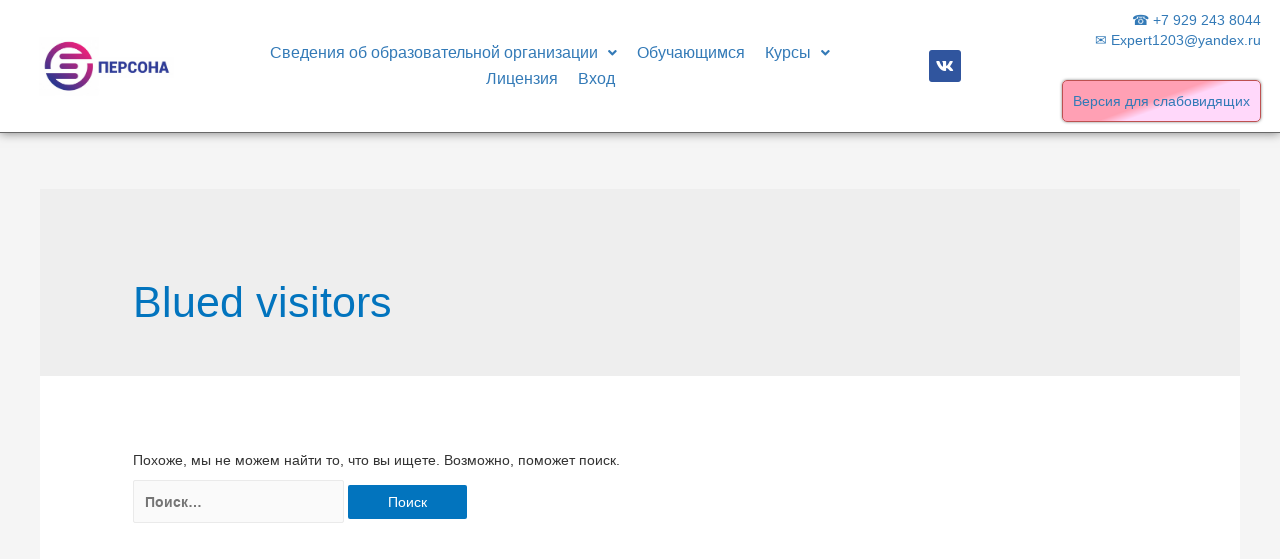

--- FILE ---
content_type: text/html; charset=UTF-8
request_url: https://anopersona.ru/category/blued-visitors-2/
body_size: 16705
content:
<!DOCTYPE html>
<html lang="ru-RU">
<head>
<meta charset="UTF-8">
<meta name="viewport" content="width=device-width, initial-scale=1">
<link rel="profile" href="https://gmpg.org/xfn/11">

<title>Blued visitors &#8211; АНО УМЦ ДПО &quot;Персона&quot;</title>
<meta name='robots' content='max-image-preview:large' />
<style id='wp-img-auto-sizes-contain-inline-css'>
img:is([sizes=auto i],[sizes^="auto," i]){contain-intrinsic-size:3000px 1500px}
/*# sourceURL=wp-img-auto-sizes-contain-inline-css */
</style>
<link rel='stylesheet' id='astra-theme-css-css' href='https://anopersona.ru/wp-content/themes/astra/assets/css/minified/style.min.css' media='all' />
<style id='astra-theme-css-inline-css'>
html{font-size:93.75%;}a,.page-title{color:#0274be;}a:hover,a:focus{color:#3a3a3a;}body,button,input,select,textarea,.ast-button,.ast-custom-button{font-family:-apple-system,BlinkMacSystemFont,Segoe UI,Roboto,Oxygen-Sans,Ubuntu,Cantarell,Helvetica Neue,sans-serif;font-weight:inherit;font-size:15px;font-size:1rem;}blockquote{color:#000000;}.site-title{font-size:35px;font-size:2.3333333333333rem;}header .site-logo-img .custom-logo-link img{max-width:205px;}.astra-logo-svg{width:205px;}.ast-archive-description .ast-archive-title{font-size:40px;font-size:2.6666666666667rem;}.site-header .site-description{font-size:16px;font-size:1.0666666666667rem;}.entry-title{font-size:40px;font-size:2.6666666666667rem;}.comment-reply-title{font-size:24px;font-size:1.6rem;}.ast-comment-list #cancel-comment-reply-link{font-size:15px;font-size:1rem;}h1,.entry-content h1{font-size:40px;font-size:2.6666666666667rem;}h2,.entry-content h2{font-size:30px;font-size:2rem;}h3,.entry-content h3{font-size:25px;font-size:1.6666666666667rem;}h4,.entry-content h4{font-size:20px;font-size:1.3333333333333rem;}h5,.entry-content h5{font-size:18px;font-size:1.2rem;}h6,.entry-content h6{font-size:15px;font-size:1rem;}.ast-single-post .entry-title,.page-title{font-size:30px;font-size:2rem;}#secondary,#secondary button,#secondary input,#secondary select,#secondary textarea{font-size:15px;font-size:1rem;}::selection{background-color:#0274be;color:#ffffff;}body,h1,.entry-title a,.entry-content h1,h2,.entry-content h2,h3,.entry-content h3,h4,.entry-content h4,h5,.entry-content h5,h6,.entry-content h6,.wc-block-grid__product-title{color:#3a3a3a;}.tagcloud a:hover,.tagcloud a:focus,.tagcloud a.current-item{color:#ffffff;border-color:#0274be;background-color:#0274be;}.main-header-menu .menu-link,.ast-header-custom-item a{color:#3a3a3a;}.main-header-menu .menu-item:hover > .menu-link,.main-header-menu .menu-item:hover > .ast-menu-toggle,.main-header-menu .ast-masthead-custom-menu-items a:hover,.main-header-menu .menu-item.focus > .menu-link,.main-header-menu .menu-item.focus > .ast-menu-toggle,.main-header-menu .current-menu-item > .menu-link,.main-header-menu .current-menu-ancestor > .menu-link,.main-header-menu .current-menu-item > .ast-menu-toggle,.main-header-menu .current-menu-ancestor > .ast-menu-toggle{color:#0274be;}input:focus,input[type="text"]:focus,input[type="email"]:focus,input[type="url"]:focus,input[type="password"]:focus,input[type="reset"]:focus,input[type="search"]:focus,textarea:focus{border-color:#0274be;}input[type="radio"]:checked,input[type=reset],input[type="checkbox"]:checked,input[type="checkbox"]:hover:checked,input[type="checkbox"]:focus:checked,input[type=range]::-webkit-slider-thumb{border-color:#0274be;background-color:#0274be;box-shadow:none;}.site-footer a:hover + .post-count,.site-footer a:focus + .post-count{background:#0274be;border-color:#0274be;}.footer-adv .footer-adv-overlay{border-top-style:solid;border-top-color:#7a7a7a;}.ast-comment-meta{line-height:1.666666667;font-size:12px;font-size:0.8rem;}.single .nav-links .nav-previous,.single .nav-links .nav-next,.single .ast-author-details .author-title,.ast-comment-meta{color:#0274be;}.entry-meta,.entry-meta *{line-height:1.45;color:#0274be;}.entry-meta a:hover,.entry-meta a:hover *,.entry-meta a:focus,.entry-meta a:focus *{color:#3a3a3a;}.ast-404-layout-1 .ast-404-text{font-size:200px;font-size:13.333333333333rem;}.widget-title{font-size:21px;font-size:1.4rem;color:#3a3a3a;}#cat option,.secondary .calendar_wrap thead a,.secondary .calendar_wrap thead a:visited{color:#0274be;}.secondary .calendar_wrap #today,.ast-progress-val span{background:#0274be;}.secondary a:hover + .post-count,.secondary a:focus + .post-count{background:#0274be;border-color:#0274be;}.calendar_wrap #today > a{color:#ffffff;}.ast-pagination a,.page-links .page-link,.single .post-navigation a{color:#0274be;}.ast-pagination a:hover,.ast-pagination a:focus,.ast-pagination > span:hover:not(.dots),.ast-pagination > span.current,.page-links > .page-link,.page-links .page-link:hover,.post-navigation a:hover{color:#3a3a3a;}.ast-header-break-point .ast-mobile-menu-buttons-minimal.menu-toggle{background:transparent;color:#1e73be;}.ast-header-break-point .ast-mobile-menu-buttons-outline.menu-toggle{background:transparent;border:1px solid #1e73be;color:#1e73be;}.ast-header-break-point .ast-mobile-menu-buttons-fill.menu-toggle{background:#1e73be;color:#ffffff;}@media (min-width:1200px){.ast-separate-container.ast-right-sidebar .entry-content .wp-block-image.alignfull,.ast-separate-container.ast-left-sidebar .entry-content .wp-block-image.alignfull,.ast-separate-container.ast-right-sidebar .entry-content .wp-block-cover.alignfull,.ast-separate-container.ast-left-sidebar .entry-content .wp-block-cover.alignfull{margin-left:-6.67em;margin-right:-6.67em;max-width:unset;width:unset;}.ast-separate-container.ast-right-sidebar .entry-content .wp-block-image.alignwide,.ast-separate-container.ast-left-sidebar .entry-content .wp-block-image.alignwide,.ast-separate-container.ast-right-sidebar .entry-content .wp-block-cover.alignwide,.ast-separate-container.ast-left-sidebar .entry-content .wp-block-cover.alignwide{margin-left:-20px;margin-right:-20px;max-width:unset;width:unset;}.wp-block-group .has-background{padding:20px;}}@media (min-width:1200px){.ast-separate-container.ast-right-sidebar .entry-content .wp-block-group.alignwide,.ast-separate-container.ast-left-sidebar .entry-content .wp-block-group.alignwide,.ast-separate-container.ast-right-sidebar .entry-content .wp-block-cover.alignwide,.ast-separate-container.ast-left-sidebar .entry-content .wp-block-cover.alignwide,.ast-no-sidebar.ast-separate-container .entry-content .wp-block-group.alignwide,.ast-no-sidebar.ast-separate-container .entry-content .wp-block-cover.alignwide{margin-left:-20px;margin-right:-20px;padding-left:20px;padding-right:20px;}.ast-separate-container.ast-right-sidebar .entry-content .wp-block-group.alignfull,.ast-separate-container.ast-left-sidebar .entry-content .wp-block-group.alignfull,.ast-no-sidebar.ast-separate-container .entry-content .wp-block-group.alignfull,.ast-separate-container.ast-right-sidebar .entry-content .wp-block-cover.alignfull,.ast-separate-container.ast-left-sidebar .entry-content .wp-block-cover.alignfull,.ast-no-sidebar.ast-separate-container .entry-content .wp-block-cover.alignfull{margin-left:-6.67em;margin-right:-6.67em;padding-left:6.67em;padding-right:6.67em;}.ast-plain-container.ast-right-sidebar .entry-content .wp-block-group.alignwide,.ast-plain-container.ast-left-sidebar .entry-content .wp-block-group.alignwide,.ast-plain-container.ast-right-sidebar .entry-content .wp-block-group.alignfull,.ast-plain-container.ast-left-sidebar .entry-content .wp-block-group.alignfull{padding-left:20px;padding-right:20px;}.ast-plain-container.ast-no-sidebar .entry-content .alignwide .wp-block-group__inner-container,.ast-plain-container.ast-no-sidebar .entry-content .alignfull .wp-block-group__inner-container,.ast-plain-container.ast-no-sidebar .entry-content .alignwide .wp-block-cover__inner-container,.ast-plain-container.ast-no-sidebar .entry-content .alignfull .wp-block-cover__inner-container{max-width:1240px;margin-left:auto;margin-right:auto;padding-left:20px;padding-right:20px;}.ast-page-builder-template.ast-no-sidebar .entry-content .wp-block-group.alignwide,.ast-page-builder-template.ast-no-sidebar .entry-content .wp-block-group.alignfull{margin-left:0;margin-right:0;}.wp-block-cover-image.alignwide .wp-block-cover__inner-container,.wp-block-cover.alignwide .wp-block-cover__inner-container,.wp-block-cover-image.alignfull .wp-block-cover__inner-container,.wp-block-cover.alignfull .wp-block-cover__inner-container{width:100%;}.ast-page-builder-template.ast-no-sidebar .entry-content .wp-block-cover.alignwide,.ast-page-builder-template.ast-left-sidebar .entry-content .wp-block-cover.alignwide,.ast-page-builder-template.ast-right-sidebar .entry-content .wp-block-cover.alignwide,.ast-page-builder-template.ast-no-sidebar .entry-content .wp-block-cover.alignfull,.ast-page-builder-template.ast-left-sidebar .entry-content .wp-block-cover.alignfull,.ast-page-builder-template.ast-right-sidebar .entry-content .wp-block-cover.alignful{padding-right:0;padding-left:0;}}@media (max-width:921px){#secondary.secondary{padding-top:0;}.ast-separate-container .ast-article-post,.ast-separate-container .ast-article-single{padding:1.5em 2.14em;}.ast-separate-container #primary,.ast-separate-container #secondary{padding:1.5em 0;}.ast-separate-container.ast-right-sidebar #secondary{padding-left:1em;padding-right:1em;}.ast-separate-container.ast-two-container #secondary{padding-left:0;padding-right:0;}.ast-page-builder-template .entry-header #secondary{margin-top:1.5em;}.ast-page-builder-template #secondary{margin-top:1.5em;}#primary,#secondary{padding:1.5em 0;margin:0;}.ast-left-sidebar #content > .ast-container{display:flex;flex-direction:column-reverse;width:100%;}.ast-author-box img.avatar{margin:20px 0 0 0;}.ast-pagination{padding-top:1.5em;text-align:center;}.ast-pagination .next.page-numbers{display:inherit;float:none;}}@media (max-width:921px){.ast-page-builder-template.ast-left-sidebar #secondary{padding-right:20px;}.ast-page-builder-template.ast-right-sidebar #secondary{padding-left:20px;}.ast-right-sidebar #primary{padding-right:0;}.ast-right-sidebar #secondary{padding-left:0;}.ast-left-sidebar #primary{padding-left:0;}.ast-left-sidebar #secondary{padding-right:0;}.ast-pagination .prev.page-numbers{padding-left:.5em;}.ast-pagination .next.page-numbers{padding-right:.5em;}}@media (min-width:922px){.ast-separate-container.ast-right-sidebar #primary,.ast-separate-container.ast-left-sidebar #primary{border:0;}.ast-separate-container.ast-right-sidebar #secondary,.ast-separate-container.ast-left-sidebar #secondary{border:0;margin-left:auto;margin-right:auto;}.ast-separate-container.ast-two-container #secondary .widget:last-child{margin-bottom:0;}.ast-separate-container .ast-comment-list li .comment-respond{padding-left:2.66666em;padding-right:2.66666em;}.ast-author-box{-js-display:flex;display:flex;}.ast-author-bio{flex:1;}.error404.ast-separate-container #primary,.search-no-results.ast-separate-container #primary{margin-bottom:4em;}}@media (min-width:922px){.ast-right-sidebar #primary{border-right:1px solid #eee;}.ast-right-sidebar #secondary{border-left:1px solid #eee;margin-left:-1px;}.ast-left-sidebar #primary{border-left:1px solid #eee;}.ast-left-sidebar #secondary{border-right:1px solid #eee;margin-right:-1px;}.ast-separate-container.ast-two-container.ast-right-sidebar #secondary{padding-left:30px;padding-right:0;}.ast-separate-container.ast-two-container.ast-left-sidebar #secondary{padding-right:30px;padding-left:0;}}.elementor-button-wrapper .elementor-button{border-style:solid;border-top-width:0;border-right-width:0;border-left-width:0;border-bottom-width:0;}body .elementor-button.elementor-size-sm,body .elementor-button.elementor-size-xs,body .elementor-button.elementor-size-md,body .elementor-button.elementor-size-lg,body .elementor-button.elementor-size-xl,body .elementor-button{border-radius:2px;padding-top:10px;padding-right:40px;padding-bottom:10px;padding-left:40px;}.elementor-button-wrapper .elementor-button{border-color:#0274be;background-color:#0274be;}.elementor-button-wrapper .elementor-button:hover,.elementor-button-wrapper .elementor-button:focus{color:#ffffff;background-color:#3a3a3a;border-color:#3a3a3a;}.wp-block-button .wp-block-button__link,.elementor-button-wrapper .elementor-button,.elementor-button-wrapper .elementor-button:visited{color:#ffffff;}.elementor-button-wrapper .elementor-button{font-family:inherit;font-weight:inherit;line-height:1;}.wp-block-button .wp-block-button__link{border-style:solid;border-top-width:0;border-right-width:0;border-left-width:0;border-bottom-width:0;border-color:#0274be;background-color:#0274be;color:#ffffff;font-family:inherit;font-weight:inherit;line-height:1;border-radius:2px;padding-top:10px;padding-right:40px;padding-bottom:10px;padding-left:40px;}.wp-block-button .wp-block-button__link:hover,.wp-block-button .wp-block-button__link:focus{color:#ffffff;background-color:#3a3a3a;border-color:#3a3a3a;}.menu-toggle,button,.ast-button,.ast-custom-button,.button,input#submit,input[type="button"],input[type="submit"],input[type="reset"]{border-style:solid;border-top-width:0;border-right-width:0;border-left-width:0;border-bottom-width:0;color:#ffffff;border-color:#0274be;background-color:#0274be;border-radius:2px;padding-top:10px;padding-right:40px;padding-bottom:10px;padding-left:40px;font-family:inherit;font-weight:inherit;line-height:1;}button:focus,.menu-toggle:hover,button:hover,.ast-button:hover,.button:hover,input[type=reset]:hover,input[type=reset]:focus,input#submit:hover,input#submit:focus,input[type="button"]:hover,input[type="button"]:focus,input[type="submit"]:hover,input[type="submit"]:focus{color:#ffffff;background-color:#3a3a3a;border-color:#3a3a3a;}@media (min-width:921px){.ast-container{max-width:100%;}}@media (min-width:544px){.ast-container{max-width:100%;}}@media (max-width:544px){.ast-separate-container .ast-article-post,.ast-separate-container .ast-article-single{padding:1.5em 1em;}.ast-separate-container #content .ast-container{padding-left:0.54em;padding-right:0.54em;}.ast-separate-container #secondary{padding-top:0;}.ast-separate-container.ast-two-container #secondary .widget{margin-bottom:1.5em;padding-left:1em;padding-right:1em;}.ast-separate-container .comments-count-wrapper{padding:1.5em 1em;}.ast-separate-container .ast-comment-list li.depth-1{padding:1.5em 1em;margin-bottom:1.5em;}.ast-separate-container .ast-comment-list .bypostauthor{padding:.5em;}.ast-separate-container .ast-archive-description{padding:1.5em 1em;}.ast-search-menu-icon.ast-dropdown-active .search-field{width:170px;}.ast-separate-container .comment-respond{padding:1.5em 1em;}}@media (max-width:544px){.ast-comment-list .children{margin-left:0.66666em;}.ast-separate-container .ast-comment-list .bypostauthor li{padding:0 0 0 .5em;}}@media (max-width:921px){.ast-mobile-header-stack .main-header-bar .ast-search-menu-icon{display:inline-block;}.ast-header-break-point.ast-header-custom-item-outside .ast-mobile-header-stack .main-header-bar .ast-search-icon{margin:0;}.ast-comment-avatar-wrap img{max-width:2.5em;}.comments-area{margin-top:1.5em;}.ast-separate-container .comments-count-wrapper{padding:2em 2.14em;}.ast-separate-container .ast-comment-list li.depth-1{padding:1.5em 2.14em;}.ast-separate-container .comment-respond{padding:2em 2.14em;}}@media (max-width:921px){.ast-header-break-point .main-header-bar .ast-search-menu-icon.slide-search .search-form{right:0;}.ast-header-break-point .ast-mobile-header-stack .main-header-bar .ast-search-menu-icon.slide-search .search-form{right:-1em;}.ast-comment-avatar-wrap{margin-right:0.5em;}}@media (min-width:545px){.ast-page-builder-template .comments-area,.single.ast-page-builder-template .entry-header,.single.ast-page-builder-template .post-navigation{max-width:1240px;margin-left:auto;margin-right:auto;}}@media (max-width:921px){.ast-archive-description .ast-archive-title{font-size:40px;}.entry-title{font-size:30px;}h1,.entry-content h1{font-size:30px;}h2,.entry-content h2{font-size:25px;}h3,.entry-content h3{font-size:20px;}.ast-single-post .entry-title,.page-title{font-size:30px;}}@media (max-width:544px){.ast-archive-description .ast-archive-title{font-size:40px;}.entry-title{font-size:30px;}h1,.entry-content h1{font-size:30px;}h2,.entry-content h2{font-size:25px;}h3,.entry-content h3{font-size:20px;}.ast-single-post .entry-title,.page-title{font-size:30px;}}@media (max-width:921px){html{font-size:85.5%;}}@media (max-width:544px){html{font-size:85.5%;}}@media (min-width:922px){.ast-container{max-width:1240px;}}@font-face {font-family: "Astra";src: url(https://anopersona.ru/wp-content/themes/astra/assets/fonts/astra.woff) format("woff"),url(https://anopersona.ru/wp-content/themes/astra/assets/fonts/astra.ttf) format("truetype"),url(https://anopersona.ru/wp-content/themes/astra/assets/fonts/astra.svg#astra) format("svg");font-weight: normal;font-style: normal;font-display: fallback;}@media (max-width:921px) {.main-header-bar .main-header-bar-navigation{display:none;}}.ast-desktop .main-header-menu.submenu-with-border .sub-menu,.ast-desktop .main-header-menu.submenu-with-border .astra-full-megamenu-wrapper{border-color:#0274be;}.ast-desktop .main-header-menu.submenu-with-border .sub-menu{border-top-width:0px;border-right-width:0px;border-left-width:0px;border-bottom-width:0px;border-style:solid;}.ast-desktop .main-header-menu.submenu-with-border .sub-menu .sub-menu{top:-0px;}.ast-desktop .main-header-menu.submenu-with-border .sub-menu .menu-link,.ast-desktop .main-header-menu.submenu-with-border .children .menu-link{border-bottom-width:0px;border-style:solid;border-color:#eaeaea;}@media (min-width:922px){.main-header-menu .sub-menu .menu-item.ast-left-align-sub-menu:hover > .sub-menu,.main-header-menu .sub-menu .menu-item.ast-left-align-sub-menu.focus > .sub-menu{margin-left:-0px;}}@media (max-width:920px){.ast-404-layout-1 .ast-404-text{font-size:100px;font-size:6.6666666666667rem;}}.ast-breadcrumbs .trail-browse,.ast-breadcrumbs .trail-items,.ast-breadcrumbs .trail-items li{display:inline-block;margin:0;padding:0;border:none;background:inherit;text-indent:0;}.ast-breadcrumbs .trail-browse{font-size:inherit;font-style:inherit;font-weight:inherit;color:inherit;}.ast-breadcrumbs .trail-items{list-style:none;}.trail-items li::after{padding:0 0.3em;content:"\00bb";}.trail-items li:last-of-type::after{display:none;}.ast-header-break-point .main-header-bar{border-bottom-width:5px;border-bottom-color:rgba(209,0,153,0.57);}@media (min-width:922px){.main-header-bar{border-bottom-width:5px;border-bottom-color:rgba(209,0,153,0.57);}}.ast-safari-browser-less-than-11 .main-header-menu .menu-item, .ast-safari-browser-less-than-11 .main-header-bar .ast-masthead-custom-menu-items{display:block;}.main-header-menu .menu-item, .main-header-bar .ast-masthead-custom-menu-items{-js-display:flex;display:flex;-webkit-box-pack:center;-webkit-justify-content:center;-moz-box-pack:center;-ms-flex-pack:center;justify-content:center;-webkit-box-orient:vertical;-webkit-box-direction:normal;-webkit-flex-direction:column;-moz-box-orient:vertical;-moz-box-direction:normal;-ms-flex-direction:column;flex-direction:column;}.main-header-menu > .menu-item > .menu-link{height:100%;-webkit-box-align:center;-webkit-align-items:center;-moz-box-align:center;-ms-flex-align:center;align-items:center;-js-display:flex;display:flex;}.ast-primary-menu-disabled .main-header-bar .ast-masthead-custom-menu-items{flex:unset;}
/*# sourceURL=astra-theme-css-inline-css */
</style>
<link rel='stylesheet' id='astra-menu-animation-css' href='https://anopersona.ru/wp-content/themes/astra/assets/css/minified/menu-animation.min.css' media='all' />
<link rel='stylesheet' id='wp-block-library-css' href='https://anopersona.ru/wp-includes/css/dist/block-library/style.min.css' media='all' />
<style id='global-styles-inline-css'>
:root{--wp--preset--aspect-ratio--square: 1;--wp--preset--aspect-ratio--4-3: 4/3;--wp--preset--aspect-ratio--3-4: 3/4;--wp--preset--aspect-ratio--3-2: 3/2;--wp--preset--aspect-ratio--2-3: 2/3;--wp--preset--aspect-ratio--16-9: 16/9;--wp--preset--aspect-ratio--9-16: 9/16;--wp--preset--color--black: #000000;--wp--preset--color--cyan-bluish-gray: #abb8c3;--wp--preset--color--white: #ffffff;--wp--preset--color--pale-pink: #f78da7;--wp--preset--color--vivid-red: #cf2e2e;--wp--preset--color--luminous-vivid-orange: #ff6900;--wp--preset--color--luminous-vivid-amber: #fcb900;--wp--preset--color--light-green-cyan: #7bdcb5;--wp--preset--color--vivid-green-cyan: #00d084;--wp--preset--color--pale-cyan-blue: #8ed1fc;--wp--preset--color--vivid-cyan-blue: #0693e3;--wp--preset--color--vivid-purple: #9b51e0;--wp--preset--gradient--vivid-cyan-blue-to-vivid-purple: linear-gradient(135deg,rgb(6,147,227) 0%,rgb(155,81,224) 100%);--wp--preset--gradient--light-green-cyan-to-vivid-green-cyan: linear-gradient(135deg,rgb(122,220,180) 0%,rgb(0,208,130) 100%);--wp--preset--gradient--luminous-vivid-amber-to-luminous-vivid-orange: linear-gradient(135deg,rgb(252,185,0) 0%,rgb(255,105,0) 100%);--wp--preset--gradient--luminous-vivid-orange-to-vivid-red: linear-gradient(135deg,rgb(255,105,0) 0%,rgb(207,46,46) 100%);--wp--preset--gradient--very-light-gray-to-cyan-bluish-gray: linear-gradient(135deg,rgb(238,238,238) 0%,rgb(169,184,195) 100%);--wp--preset--gradient--cool-to-warm-spectrum: linear-gradient(135deg,rgb(74,234,220) 0%,rgb(151,120,209) 20%,rgb(207,42,186) 40%,rgb(238,44,130) 60%,rgb(251,105,98) 80%,rgb(254,248,76) 100%);--wp--preset--gradient--blush-light-purple: linear-gradient(135deg,rgb(255,206,236) 0%,rgb(152,150,240) 100%);--wp--preset--gradient--blush-bordeaux: linear-gradient(135deg,rgb(254,205,165) 0%,rgb(254,45,45) 50%,rgb(107,0,62) 100%);--wp--preset--gradient--luminous-dusk: linear-gradient(135deg,rgb(255,203,112) 0%,rgb(199,81,192) 50%,rgb(65,88,208) 100%);--wp--preset--gradient--pale-ocean: linear-gradient(135deg,rgb(255,245,203) 0%,rgb(182,227,212) 50%,rgb(51,167,181) 100%);--wp--preset--gradient--electric-grass: linear-gradient(135deg,rgb(202,248,128) 0%,rgb(113,206,126) 100%);--wp--preset--gradient--midnight: linear-gradient(135deg,rgb(2,3,129) 0%,rgb(40,116,252) 100%);--wp--preset--font-size--small: 13px;--wp--preset--font-size--medium: 20px;--wp--preset--font-size--large: 36px;--wp--preset--font-size--x-large: 42px;--wp--preset--spacing--20: 0.44rem;--wp--preset--spacing--30: 0.67rem;--wp--preset--spacing--40: 1rem;--wp--preset--spacing--50: 1.5rem;--wp--preset--spacing--60: 2.25rem;--wp--preset--spacing--70: 3.38rem;--wp--preset--spacing--80: 5.06rem;--wp--preset--shadow--natural: 6px 6px 9px rgba(0, 0, 0, 0.2);--wp--preset--shadow--deep: 12px 12px 50px rgba(0, 0, 0, 0.4);--wp--preset--shadow--sharp: 6px 6px 0px rgba(0, 0, 0, 0.2);--wp--preset--shadow--outlined: 6px 6px 0px -3px rgb(255, 255, 255), 6px 6px rgb(0, 0, 0);--wp--preset--shadow--crisp: 6px 6px 0px rgb(0, 0, 0);}:where(.is-layout-flex){gap: 0.5em;}:where(.is-layout-grid){gap: 0.5em;}body .is-layout-flex{display: flex;}.is-layout-flex{flex-wrap: wrap;align-items: center;}.is-layout-flex > :is(*, div){margin: 0;}body .is-layout-grid{display: grid;}.is-layout-grid > :is(*, div){margin: 0;}:where(.wp-block-columns.is-layout-flex){gap: 2em;}:where(.wp-block-columns.is-layout-grid){gap: 2em;}:where(.wp-block-post-template.is-layout-flex){gap: 1.25em;}:where(.wp-block-post-template.is-layout-grid){gap: 1.25em;}.has-black-color{color: var(--wp--preset--color--black) !important;}.has-cyan-bluish-gray-color{color: var(--wp--preset--color--cyan-bluish-gray) !important;}.has-white-color{color: var(--wp--preset--color--white) !important;}.has-pale-pink-color{color: var(--wp--preset--color--pale-pink) !important;}.has-vivid-red-color{color: var(--wp--preset--color--vivid-red) !important;}.has-luminous-vivid-orange-color{color: var(--wp--preset--color--luminous-vivid-orange) !important;}.has-luminous-vivid-amber-color{color: var(--wp--preset--color--luminous-vivid-amber) !important;}.has-light-green-cyan-color{color: var(--wp--preset--color--light-green-cyan) !important;}.has-vivid-green-cyan-color{color: var(--wp--preset--color--vivid-green-cyan) !important;}.has-pale-cyan-blue-color{color: var(--wp--preset--color--pale-cyan-blue) !important;}.has-vivid-cyan-blue-color{color: var(--wp--preset--color--vivid-cyan-blue) !important;}.has-vivid-purple-color{color: var(--wp--preset--color--vivid-purple) !important;}.has-black-background-color{background-color: var(--wp--preset--color--black) !important;}.has-cyan-bluish-gray-background-color{background-color: var(--wp--preset--color--cyan-bluish-gray) !important;}.has-white-background-color{background-color: var(--wp--preset--color--white) !important;}.has-pale-pink-background-color{background-color: var(--wp--preset--color--pale-pink) !important;}.has-vivid-red-background-color{background-color: var(--wp--preset--color--vivid-red) !important;}.has-luminous-vivid-orange-background-color{background-color: var(--wp--preset--color--luminous-vivid-orange) !important;}.has-luminous-vivid-amber-background-color{background-color: var(--wp--preset--color--luminous-vivid-amber) !important;}.has-light-green-cyan-background-color{background-color: var(--wp--preset--color--light-green-cyan) !important;}.has-vivid-green-cyan-background-color{background-color: var(--wp--preset--color--vivid-green-cyan) !important;}.has-pale-cyan-blue-background-color{background-color: var(--wp--preset--color--pale-cyan-blue) !important;}.has-vivid-cyan-blue-background-color{background-color: var(--wp--preset--color--vivid-cyan-blue) !important;}.has-vivid-purple-background-color{background-color: var(--wp--preset--color--vivid-purple) !important;}.has-black-border-color{border-color: var(--wp--preset--color--black) !important;}.has-cyan-bluish-gray-border-color{border-color: var(--wp--preset--color--cyan-bluish-gray) !important;}.has-white-border-color{border-color: var(--wp--preset--color--white) !important;}.has-pale-pink-border-color{border-color: var(--wp--preset--color--pale-pink) !important;}.has-vivid-red-border-color{border-color: var(--wp--preset--color--vivid-red) !important;}.has-luminous-vivid-orange-border-color{border-color: var(--wp--preset--color--luminous-vivid-orange) !important;}.has-luminous-vivid-amber-border-color{border-color: var(--wp--preset--color--luminous-vivid-amber) !important;}.has-light-green-cyan-border-color{border-color: var(--wp--preset--color--light-green-cyan) !important;}.has-vivid-green-cyan-border-color{border-color: var(--wp--preset--color--vivid-green-cyan) !important;}.has-pale-cyan-blue-border-color{border-color: var(--wp--preset--color--pale-cyan-blue) !important;}.has-vivid-cyan-blue-border-color{border-color: var(--wp--preset--color--vivid-cyan-blue) !important;}.has-vivid-purple-border-color{border-color: var(--wp--preset--color--vivid-purple) !important;}.has-vivid-cyan-blue-to-vivid-purple-gradient-background{background: var(--wp--preset--gradient--vivid-cyan-blue-to-vivid-purple) !important;}.has-light-green-cyan-to-vivid-green-cyan-gradient-background{background: var(--wp--preset--gradient--light-green-cyan-to-vivid-green-cyan) !important;}.has-luminous-vivid-amber-to-luminous-vivid-orange-gradient-background{background: var(--wp--preset--gradient--luminous-vivid-amber-to-luminous-vivid-orange) !important;}.has-luminous-vivid-orange-to-vivid-red-gradient-background{background: var(--wp--preset--gradient--luminous-vivid-orange-to-vivid-red) !important;}.has-very-light-gray-to-cyan-bluish-gray-gradient-background{background: var(--wp--preset--gradient--very-light-gray-to-cyan-bluish-gray) !important;}.has-cool-to-warm-spectrum-gradient-background{background: var(--wp--preset--gradient--cool-to-warm-spectrum) !important;}.has-blush-light-purple-gradient-background{background: var(--wp--preset--gradient--blush-light-purple) !important;}.has-blush-bordeaux-gradient-background{background: var(--wp--preset--gradient--blush-bordeaux) !important;}.has-luminous-dusk-gradient-background{background: var(--wp--preset--gradient--luminous-dusk) !important;}.has-pale-ocean-gradient-background{background: var(--wp--preset--gradient--pale-ocean) !important;}.has-electric-grass-gradient-background{background: var(--wp--preset--gradient--electric-grass) !important;}.has-midnight-gradient-background{background: var(--wp--preset--gradient--midnight) !important;}.has-small-font-size{font-size: var(--wp--preset--font-size--small) !important;}.has-medium-font-size{font-size: var(--wp--preset--font-size--medium) !important;}.has-large-font-size{font-size: var(--wp--preset--font-size--large) !important;}.has-x-large-font-size{font-size: var(--wp--preset--font-size--x-large) !important;}
/*# sourceURL=global-styles-inline-css */
</style>

<style id='classic-theme-styles-inline-css'>
/*! This file is auto-generated */
.wp-block-button__link{color:#fff;background-color:#32373c;border-radius:9999px;box-shadow:none;text-decoration:none;padding:calc(.667em + 2px) calc(1.333em + 2px);font-size:1.125em}.wp-block-file__button{background:#32373c;color:#fff;text-decoration:none}
/*# sourceURL=/wp-includes/css/classic-themes.min.css */
</style>
<link rel='stylesheet' id='vi-style-css' href='https://anopersona.ru/wp-content/plugins/for-the-visually-impaired/css/styles.css' media='all' />
<style id='vi-style-inline-css'>

		.vi-on-img-button{
  background: url(https://anopersona.ru/wp-content/plugins/for-the-visually-impaired/img/icon_.png) 100% 100% no-repeat;
  background-size: contain;
    display: inline-block;
    vertical-align: middle;
    height: px;
    width: px;
    text-decoration: none;
    outline: 0;
		}
#bt_widget-vi-on a {
	text-align: center;
	cursor: pointer;
	background: #DB151C;
	box-shadow: 0 -3px 0 rgba(0, 0, 0, 0.1) inset;
	border: 0 none;
	border-radius: 6px;
	overflow: hidden;
    font-size: 15px;
    padding: 13px 18px 16px;
	text-decoration: none;
	display: inline-block;
	font-family: arial;
    font-weight: 700;
	line-height: 100%;
	text-shadow: 1px 1px 0 rgba(0, 0, 0, 0.12);
	margin-top: -3px;
    color: #000000;
    border-radius: 10px;
    vertical-align:middle;

}


#bt_widget-vi-on a:hover {
	-o-box-shadow: 0 -1px 0 rgba(0, 0, 0, 0.14) inset;
	-moz-box-shadow: 0 -1px 0 rgba(0, 0, 0, 0.14) inset;
	-webkit-box-shadow: 0 -1px 0 rgba(0, 0, 0, 0.14) inset;
	box-shadow: 0 -1px 0 rgba(0, 0, 0, 0.14) inset;
	text-decoration: underline;	
}

#bt_widget-vi-on .vi_widget_img {
    vertical-align:middle;
}
#bt_widget-vi-on  {
	    position: relative;
    top: 0;
    left: 0;
    color: #000000;
    font-size: 18px;
    letter-spacing: 0;
    text-align: center;
}
.vi-close{
	vertical-align: middle;
	text-align: center;
	display: flex;
	justify-content: center;
	align-items: center;
	font-size: 16px;
	text-decoration: none;
	font-weight: bold;
	vertical-align: middle;
	word-break: break-all;
    word-wrap: break-word;

}
.bt_widget-vi{
	vertical-align: middle;
	text-align: center;
	
}
		
		
/*# sourceURL=vi-style-inline-css */
</style>
<link rel='stylesheet' id='linear-css' href='https://anopersona.ru/wp-content/plugins/masterstudy-lms-learning-management-system/assets/linearicons/linear.css' media='all' />
<link rel='stylesheet' id='linear-icons-css' href='https://anopersona.ru/wp-content/plugins/masterstudy-lms-learning-management-system/wpcfto/metaboxes/assets/css/linear-icons.css' media='all' />
<link rel='stylesheet' id='font-awesome-min-css' href='https://anopersona.ru/wp-content/plugins/masterstudy-lms-learning-management-system/assets/vendors/font-awesome.min.css' media='all' />
<link rel='stylesheet' id='ms-font-icomoon-css' href='https://anopersona.ru/wp-content/plugins/masterstudy-lms-learning-management-system/assets/vendors/icomoon.fonts.css' media='all' />
<link rel='stylesheet' id='stm_lms_icons-css' href='https://anopersona.ru/wp-content/plugins/masterstudy-lms-learning-management-system/assets/icons/style.css' media='all' />
<link rel='stylesheet' id='video.js-css' href='https://anopersona.ru/wp-content/plugins/masterstudy-lms-learning-management-system/assets/vendors/video-js.min.css' media='all' />
<link rel='stylesheet' id='boostrap-css' href='https://anopersona.ru/wp-content/plugins/masterstudy-lms-learning-management-system/assets/vendors/bootstrap.min.css' media='all' />
<link rel='stylesheet' id='masterstudy-lms-learning-management-system-css' href='https://anopersona.ru/wp-content/plugins/masterstudy-lms-learning-management-system/assets/css/stm_lms.css' media='all' />
<link rel='stylesheet' id='stm-lms-noconflict/main-css' href='https://anopersona.ru/wp-content/plugins/masterstudy-lms-learning-management-system/assets/css/parts/noconflict/main.css' media='all' />
<link rel='stylesheet' id='hfe-style-css' href='https://anopersona.ru/wp-content/plugins/header-footer-elementor/assets/css/header-footer-elementor.css' media='all' />
<link rel='stylesheet' id='elementor-icons-css' href='https://anopersona.ru/wp-content/plugins/elementor/assets/lib/eicons/css/elementor-icons.min.css' media='all' />
<link rel='stylesheet' id='elementor-frontend-legacy-css' href='https://anopersona.ru/wp-content/plugins/elementor/assets/css/frontend-legacy.min.css' media='all' />
<link rel='stylesheet' id='elementor-frontend-css' href='https://anopersona.ru/wp-content/plugins/elementor/assets/css/frontend.min.css' media='all' />
<link rel='stylesheet' id='elementor-post-3403-css' href='https://anopersona.ru/wp-content/uploads/elementor/css/post-3403.css' media='all' />
<link rel='stylesheet' id='hfe-widgets-style-css' href='https://anopersona.ru/wp-content/plugins/header-footer-elementor/inc/widgets-css/frontend.css' media='all' />
<link rel='stylesheet' id='elementor-icons-shared-0-css' href='https://anopersona.ru/wp-content/plugins/elementor/assets/lib/font-awesome/css/fontawesome.min.css' media='all' />
<link rel='stylesheet' id='elementor-icons-fa-solid-css' href='https://anopersona.ru/wp-content/plugins/elementor/assets/lib/font-awesome/css/solid.min.css' media='all' />
<link rel='stylesheet' id='elementor-icons-fa-regular-css' href='https://anopersona.ru/wp-content/plugins/elementor/assets/lib/font-awesome/css/regular.min.css' media='all' />
<link rel='stylesheet' id='elementor-icons-fa-brands-css' href='https://anopersona.ru/wp-content/plugins/elementor/assets/lib/font-awesome/css/brands.min.css' media='all' />
<script src="https://anopersona.ru/wp-includes/js/jquery/jquery.min.js" id="jquery-core-js"></script>
<script src="https://anopersona.ru/wp-includes/js/jquery/jquery-migrate.min.js" id="jquery-migrate-js"></script>
<script src="https://anopersona.ru/wp-content/plugins/for-the-visually-impaired/js/js.cookie.js" id="vi_cookie-js"></script>
<script id="add_vi_script-js-extra">
var js_vi_script = {"txt_size":"16","sxema":"1","image":"0","font":"1","kerning":"0","line":"0","allbackgrnd":"1","reload_page":"0","auto_p_on":"0","scrool_panel":"","btxt":"\u0412\u0435\u0440\u0441\u0438\u044f \u0434\u043b\u044f \u0441\u043b\u0430\u0431\u043e\u0432\u0438\u0434\u044f\u0449\u0438\u0445","btxt2":"\u041e\u0411\u042b\u0427\u041d\u042b\u0419 \u0420\u0415\u0416\u0418\u041c","btxtcolor":"#000000","bcolor":"#DB151C","img_close2":"","razmer_images":"0","fs_title1":"\u041c\u0430\u043b\u0435\u043d\u044c\u043a\u0438\u0439 \u0440\u0430\u0437\u043c\u0435\u0440 \u0448\u0440\u0438\u0444\u0442\u0430","fs_title2":"\u0423\u043c\u0435\u043d\u044c\u0448\u0435\u043d\u043d\u044b\u0439 \u0440\u0430\u0437\u043c\u0435\u0440 \u0448\u0440\u0438\u0444\u0442\u0430","fs_title3":"\u041d\u043e\u0440\u043c\u0430\u043b\u044c\u043d\u044b\u0439 \u0440\u0430\u0437\u043c\u0435\u0440 \u0448\u0440\u0438\u0444\u0442\u0430","fs_title4":"\u0423\u0432\u0435\u043b\u0438\u0447\u0435\u043d\u043d\u044b\u0439 \u0440\u0430\u0437\u043c\u0435\u0440 \u0448\u0440\u0438\u0444\u0442\u0430","fs_title5":"\u0411\u043e\u043b\u044c\u0448\u043e\u0439 \u0440\u0430\u0437\u043c\u0435\u0440 \u0448\u0440\u0438\u0444\u0442\u0430","sxem_title":"\u0426","sxem_title1":"\u0426\u0432\u0435\u0442\u043e\u0432\u0430\u044f \u0441\u0445\u0435\u043c\u0430: \u0427\u0435\u0440\u043d\u044b\u043c \u043f\u043e \u0431\u0435\u043b\u043e\u043c\u0443","sxem_title2":"\u0426\u0432\u0435\u0442\u043e\u0432\u0430\u044f \u0441\u0445\u0435\u043c\u0430: \u0411\u0435\u043b\u044b\u043c \u043f\u043e \u0447\u0435\u0440\u043d\u043e\u043c\u0443","sxem_title3":"\u0426\u0432\u0435\u0442\u043e\u0432\u0430\u044f \u0441\u0445\u0435\u043c\u0430: \u0422\u0435\u043c\u043d\u043e-\u0441\u0438\u043d\u0438\u043c \u043f\u043e \u0433\u043e\u043b\u0443\u0431\u043e\u043c\u0443","sxem_title4":"\u0426\u0432\u0435\u0442\u043e\u0432\u0430\u044f \u0441\u0445\u0435\u043c\u0430: \u041a\u043e\u0440\u0438\u0447\u043d\u0435\u0432\u044b\u043c \u043f\u043e \u0431\u0435\u0436\u0435\u0432\u043e\u043c\u0443","sxem_title5":"\u0426\u0432\u0435\u0442\u043e\u0432\u0430\u044f \u0441\u0445\u0435\u043c\u0430: \u0417\u0435\u043b\u0435\u043d\u044b\u043c \u043f\u043e \u0442\u0435\u043c\u043d\u043e-\u043a\u043e\u0440\u0438\u0447\u043d\u0435\u0432\u043e\u043c\u0443","img_title_on":"\u0412\u043a\u043b\u044e\u0447\u0438\u0442\u044c \u0438\u0437\u043e\u0431\u0440\u0430\u0436\u0435\u043d\u0438\u044f","img_title_gs":"\u0427\u0435\u0440\u043d\u043e-\u0431\u0435\u043b\u044b\u0435 \u0438\u0437\u043e\u0431\u0440\u0430\u0436\u0435\u043d\u0438\u044f","img_title_off":"\u041e\u0442\u043a\u043b\u044e\u0447\u0438\u0442\u044c \u0438\u0437\u043e\u0431\u0440\u0430\u0436\u0435\u043d\u0438\u044f","setting_title":"\u041d\u0430\u0441\u0442\u0440\u043e\u0439\u043a\u0438","close_title":"\u0412\u0435\u0440\u043d\u0443\u0442\u044c\u0441\u044f \u0432 \u043e\u0431\u044b\u0447\u043d\u044b\u0439 \u0440\u0435\u0436\u0438\u043c","settings_title":"\u041d\u0430\u0441\u0442\u0440\u043e\u0439\u043a\u0438 \u0448\u0440\u0438\u0444\u0442\u0430","setfont_title":"\u0412\u044b\u0431\u0435\u0440\u0438\u0442\u0435 \u0448\u0440\u0438\u0444\u0442","setsplet":"\u0418\u043d\u0442\u0435\u0440\u0432\u0430\u043b \u043c\u0435\u0436\u0434\u0443 \u0431\u0443\u043a\u0432\u0430\u043c\u0438","setspline":"\u0418\u043d\u0442\u0435\u0440\u0432\u0430\u043b \u043c\u0435\u0436\u0434\u0443 \u0441\u0442\u0440\u043e\u043a\u0430\u043c\u0438","standart":"\u0421\u0442\u0430\u043d\u0434\u0430\u0440\u0442\u043d\u044b\u0439","average":"\u0421\u0440\u0435\u0434\u043d\u0438\u0439","big":"\u0411\u043e\u043b\u044c\u0448\u043e\u0439","sel_sxem":"\u0412\u044b\u0431\u043e\u0440 \u0446\u0432\u0435\u0442\u043e\u0432\u043e\u0439 \u0441\u0445\u0435\u043c\u044b","closepanel":"\u0417\u0430\u043a\u0440\u044b\u0442\u044c \u043f\u0430\u043d\u0435\u043b\u044c","defsetpanel":"\u0412\u0435\u0440\u043d\u0443\u0442\u044c \u0441\u0442\u0430\u043d\u0434\u0430\u0440\u0442\u043d\u044b\u0435 \u043d\u0430\u0441\u0442\u0440\u043e\u0439\u043a\u0438","noimgdescr":"\u043d\u0435\u0442 \u043e\u043f\u0438\u0441\u0430\u043d\u0438\u044f \u043a \u0438\u0437\u043e\u0431\u0440\u0430\u0436\u0435\u043d\u0438\u044e","picture":"\u0418\u0437\u043e\u0431\u0440\u0430\u0436\u0435\u043d\u0438\u0435"};
//# sourceURL=add_vi_script-js-extra
</script>
<script src="https://anopersona.ru/wp-content/plugins/for-the-visually-impaired/js/js.for.the.visually.impaired.js" id="add_vi_script-js"></script>
<script src="https://anopersona.ru/wp-content/plugins/masterstudy-lms-learning-management-system/wpcfto/metaboxes/assets/js/vue.min.js" id="vue.js-js"></script>
<script src="https://anopersona.ru/wp-content/plugins/masterstudy-lms-learning-management-system/wpcfto/metaboxes/assets/js/vue-resource.min.js" id="vue-resource.js-js"></script>
<script src="https://anopersona.ru/wp-content/plugins/masterstudy-lms-learning-management-system/wpcfto/metaboxes/assets/js/vue2-datepicker.min.js" id="vue2-datepicker-js"></script>
<script id="stm-lms-lms-js-extra">
var stm_lms_vars = {"symbol":"$","position":"left","currency_thousands":",","wp_rest_nonce":"6a35073b29"};
//# sourceURL=stm-lms-lms-js-extra
</script>
<script src="https://anopersona.ru/wp-content/plugins/masterstudy-lms-learning-management-system/assets/js/lms.js" id="stm-lms-lms-js"></script>
<script src="https://anopersona.ru/wp-content/plugins/masterstudy-lms-learning-management-system/assets/js/noconflict/main.js" id="stm-lms-noconflict/main-js"></script>
<link rel="https://api.w.org/" href="https://anopersona.ru/wp-json/" /><link rel="alternate" title="JSON" type="application/json" href="https://anopersona.ru/wp-json/wp/v2/categories/395" />    <script type="text/javascript">
        var stm_lms_ajaxurl = 'https://anopersona.ru/wp-admin/admin-ajax.php';
        var stm_lms_resturl = 'https://anopersona.ru/wp-json/stm-lms/v1';
    </script>

    <style>
        .vue_is_disabled {
            display: none;
        }
    </style>
        <script>
        var stm_lms_nonces = {"load_modal":"1171edecdd","load_content":"b0bebf4f12","start_quiz":"f76d5c24a8","user_answers":"277cd022f2","get_order_info":"ca7068e29c","user_orders":"e248dec956","stm_lms_get_instructor_courses":"41bc7c858e","stm_lms_add_comment":"f8c048098f","stm_lms_get_comments":"a189fe3f9e","stm_lms_login":"9175a07b5a","stm_lms_register":"5da871a348","stm_lms_become_instructor":"534c879482","stm_lms_enterprise":"1a49b525f2","stm_lms_get_user_courses":"04d5803ec6","stm_lms_get_user_quizzes":"51090f5476","stm_lms_wishlist":"d54e3b37a8","stm_lms_save_user_info":"d25a5ae579","stm_lms_lost_password":"631a207f5c","stm_lms_change_avatar":"620283fd2e","stm_lms_delete_avatar":"f453836c0f","stm_lms_complete_lesson":"8e556f62c9","stm_lms_use_membership":"dcf6ac42b1","stm_lms_change_featured":"19dfc0fcf7","stm_lms_delete_course_subscription":"b6a636e16e","stm_lms_get_reviews":"38d149a5cf","stm_lms_add_review":"6b186482f0","stm_lms_add_to_cart":"f29d09eeb7","stm_lms_delete_from_cart":"9a1e2b473a","stm_lms_purchase":"c29abb7ee7","stm_lms_send_message":"78a8fcfdd0","stm_lms_get_user_conversations":"3f585576de","stm_lms_get_user_messages":"9bf1a9e0e4","stm_curriculum":"c961d08fba","stm_manage_posts":"bfe91bf8a6","stm_curriculum_create_item":"23ad4c8f63","stm_curriculum_get_item":"258d66578c","stm_save_questions":"792cbbaf19","stm_save_title":"85ce99442c","stm_save_settings":"90c9c18aa4","stm_lms_tables_update":"d6965113f5","stm_lms_get_enterprise_groups":"5f9c4f4753","stm_lms_get_enterprise_group":"bdd438abdf","stm_lms_add_enterprise_group":"d532ba845f","stm_lms_delete_enterprise_group":"aa820bb059","stm_lms_add_to_cart_enterprise":"4a2450d44a","stm_lms_get_user_ent_courses":"884949e711","stm_lms_delete_user_ent_courses":"b17d4ce5aa","stm_lms_add_user_ent_courses":"572fed9a49","stm_lms_change_ent_group_admin":"80cc778682","stm_lms_delete_user_from_group":"7691125f0e","stm_lms_import_groups":"1acdd87437","stm_lms_upload_file_assignment":"7352f8eff3","stm_lms_delete_assignment_file":"fb87a1b6ef","stm_lms_save_draft_content":"480ec47d43","stm_lms_accept_draft_assignment":"58c46515b3","stm_lms_get_assignment_data":"157ae7c2f8","stm_lms_get_instructor_assingments":"0dcf0621da","stm_lms_get_user_assingments":"b4eba3eb19","stm_lms_edit_user_answer":"80119388e9","stm_lms_get_user_points_history":"94c038a0d8","stm_lms_buy_for_points":"2836f4412d","stm_lms_get_point_users":"da4db7f8d1","stm_lms_get_user_points_history_admin":"3d02a49a65","stm_lms_change_points":"49147e9c12","stm_lms_delete_points":"bdde6a6c50","stm_lms_get_user_bundles":"7be436089e","stm_lms_change_bundle_status":"2315507823","stm_lms_delete_bundle":"98a62791b1","stm_lms_get_co_courses":"70001750bf","stm_lms_check_certificate_code":"181e8f15b2","stm_lms_get_google_classroom_courses":"0ee07983cb","stm_lms_get_google_classroom_course":"680759332e","stm_lms_get_google_classroom_publish_course":"65291e8476","stm_lms_get_g_c_get_archive_page":"8a70819471","install_zoom_addon":"e895d33265","stm_lms_get_course_cookie_redirect":"a7c44b2185","stm_get_certificates":"78cd2a7024","stm_get_certificate_fields":"8795848dc0","stm_save_certificate":"53f74b7a3e","stm_get_certificate_categories":"1427f42a10","stm_get_certificate":"f1c4195532","stm_delete_certificate":"848bb2c1a5","stm_lms_get_users_submissions":"b696ff4aff","stm_lms_update_user_status":"fbe06d945a","stm_lms_hide_become_instructor_notice":"277f0c52e9","stm_lms_ban_user":"2a0333f7b7"};
    </script>
    	<script type="text/javascript">
		var stm_wpcfto_ajaxurl = 'https://anopersona.ru/wp-admin/admin-ajax.php';
	</script>

	<style>
		.vue_is_disabled {
			display: none;
		}
	</style>
		<script>
		var stm_wpcfto_nonces = {"stm_save_settings":"90c9c18aa4","get_image_url":"08ae61312e","wpcfto_upload_file":"de312a6f79","wpcfto_search_posts":"7ef9150dea"};
	</script>
	<style>.recentcomments a{display:inline !important;padding:0 !important;margin:0 !important;}</style><link rel="icon" href="https://anopersona.ru/wp-content/uploads/2020/11/cropped-изображение_2020-11-13_134835-32x32.png" sizes="32x32" />
<link rel="icon" href="https://anopersona.ru/wp-content/uploads/2020/11/cropped-изображение_2020-11-13_134835-192x192.png" sizes="192x192" />
<link rel="apple-touch-icon" href="https://anopersona.ru/wp-content/uploads/2020/11/cropped-изображение_2020-11-13_134835-180x180.png" />
<meta name="msapplication-TileImage" content="https://anopersona.ru/wp-content/uploads/2020/11/cropped-изображение_2020-11-13_134835-270x270.png" />


	
<link rel='stylesheet' id='e-animations-css' href='https://anopersona.ru/wp-content/plugins/elementor/assets/lib/animations/animations.min.css' media='all' />
</head>

<body itemtype='https://schema.org/Blog' itemscope='itemscope' class="archive category category-blued-visitors-2 category-395 wp-custom-logo wp-theme-astra stm_lms_button ehf-header ehf-template-astra ehf-stylesheet-astra ast-desktop ast-separate-container ast-no-sidebar astra-2.5.5 ast-header-custom-item-inside ast-inherit-site-logo-transparent elementor-default">

<div 
	class="hfeed site" id="page">
	<a class="skip-link screen-reader-text" href="#content">Перейти к содержимому</a>

	
			<header id="masthead" itemscope="itemscope" itemtype="https://schema.org/WPHeader">
			<p class="main-title bhf-hidden" itemprop="headline"><a href="https://anopersona.ru" title="АНО УМЦ ДПО &quot;Персона&quot;" rel="home">АНО УМЦ ДПО &quot;Персона&quot;</a></p>
					<div data-elementor-type="wp-post" data-elementor-id="3403" class="elementor elementor-3403">
						<div class="elementor-inner">
				<div class="elementor-section-wrap">
									<section class="elementor-section elementor-top-section elementor-element elementor-element-ca35700 elementor-section-full_width elementor-section-content-middle elementor-section-height-default elementor-section-height-default" data-id="ca35700" data-element_type="section" data-settings="{&quot;background_background&quot;:&quot;classic&quot;}">
						<div class="elementor-container elementor-column-gap-default">
							<div class="elementor-row">
					<div class="elementor-column elementor-col-16 elementor-top-column elementor-element elementor-element-256348c" data-id="256348c" data-element_type="column">
			<div class="elementor-column-wrap elementor-element-populated">
							<div class="elementor-widget-wrap">
						<div class="elementor-element elementor-element-17db907 elementor-widget elementor-widget-image" data-id="17db907" data-element_type="widget" data-widget_type="image.default">
				<div class="elementor-widget-container">
								<div class="elementor-image">
													<a href="https://anopersona.ru/">
							<img width="700" height="309" src="https://anopersona.ru/wp-content/uploads/2020/11/logo2.jpg" class="attachment-large size-large" alt="" srcset="https://anopersona.ru/wp-content/uploads/2020/11/logo2.jpg 700w, https://anopersona.ru/wp-content/uploads/2020/11/logo2-300x132.jpg 300w" sizes="(max-width: 700px) 100vw, 700px" />								</a>
														</div>
						</div>
				</div>
						</div>
					</div>
		</div>
				<div class="elementor-column elementor-col-66 elementor-top-column elementor-element elementor-element-aafcca8" data-id="aafcca8" data-element_type="column">
			<div class="elementor-column-wrap elementor-element-populated">
							<div class="elementor-widget-wrap">
						<div class="elementor-element elementor-element-b5c9640 hfe-nav-menu__align-center hfe-submenu-icon-arrow hfe-submenu-animation-none hfe-link-redirect-child hfe-nav-menu__breakpoint-tablet elementor-widget elementor-widget-navigation-menu" data-id="b5c9640" data-element_type="widget" data-settings="{&quot;padding_horizontal_menu_item&quot;:{&quot;unit&quot;:&quot;px&quot;,&quot;size&quot;:10,&quot;sizes&quot;:[]},&quot;padding_vertical_menu_item&quot;:{&quot;unit&quot;:&quot;px&quot;,&quot;size&quot;:5,&quot;sizes&quot;:[]},&quot;width_dropdown_item&quot;:{&quot;unit&quot;:&quot;px&quot;,&quot;size&quot;:300,&quot;sizes&quot;:[]},&quot;padding_vertical_dropdown_item&quot;:{&quot;unit&quot;:&quot;px&quot;,&quot;size&quot;:10,&quot;sizes&quot;:[]},&quot;padding_horizontal_menu_item_tablet&quot;:{&quot;unit&quot;:&quot;px&quot;,&quot;size&quot;:&quot;&quot;,&quot;sizes&quot;:[]},&quot;padding_horizontal_menu_item_mobile&quot;:{&quot;unit&quot;:&quot;px&quot;,&quot;size&quot;:&quot;&quot;,&quot;sizes&quot;:[]},&quot;padding_vertical_menu_item_tablet&quot;:{&quot;unit&quot;:&quot;px&quot;,&quot;size&quot;:&quot;&quot;,&quot;sizes&quot;:[]},&quot;padding_vertical_menu_item_mobile&quot;:{&quot;unit&quot;:&quot;px&quot;,&quot;size&quot;:&quot;&quot;,&quot;sizes&quot;:[]},&quot;menu_space_between&quot;:{&quot;unit&quot;:&quot;px&quot;,&quot;size&quot;:&quot;&quot;,&quot;sizes&quot;:[]},&quot;menu_space_between_tablet&quot;:{&quot;unit&quot;:&quot;px&quot;,&quot;size&quot;:&quot;&quot;,&quot;sizes&quot;:[]},&quot;menu_space_between_mobile&quot;:{&quot;unit&quot;:&quot;px&quot;,&quot;size&quot;:&quot;&quot;,&quot;sizes&quot;:[]},&quot;menu_row_space&quot;:{&quot;unit&quot;:&quot;px&quot;,&quot;size&quot;:&quot;&quot;,&quot;sizes&quot;:[]},&quot;menu_row_space_tablet&quot;:{&quot;unit&quot;:&quot;px&quot;,&quot;size&quot;:&quot;&quot;,&quot;sizes&quot;:[]},&quot;menu_row_space_mobile&quot;:{&quot;unit&quot;:&quot;px&quot;,&quot;size&quot;:&quot;&quot;,&quot;sizes&quot;:[]},&quot;dropdown_border_radius&quot;:{&quot;unit&quot;:&quot;px&quot;,&quot;top&quot;:&quot;&quot;,&quot;right&quot;:&quot;&quot;,&quot;bottom&quot;:&quot;&quot;,&quot;left&quot;:&quot;&quot;,&quot;isLinked&quot;:true},&quot;dropdown_border_radius_tablet&quot;:{&quot;unit&quot;:&quot;px&quot;,&quot;top&quot;:&quot;&quot;,&quot;right&quot;:&quot;&quot;,&quot;bottom&quot;:&quot;&quot;,&quot;left&quot;:&quot;&quot;,&quot;isLinked&quot;:true},&quot;dropdown_border_radius_mobile&quot;:{&quot;unit&quot;:&quot;px&quot;,&quot;top&quot;:&quot;&quot;,&quot;right&quot;:&quot;&quot;,&quot;bottom&quot;:&quot;&quot;,&quot;left&quot;:&quot;&quot;,&quot;isLinked&quot;:true},&quot;width_dropdown_item_tablet&quot;:{&quot;unit&quot;:&quot;px&quot;,&quot;size&quot;:&quot;&quot;,&quot;sizes&quot;:[]},&quot;width_dropdown_item_mobile&quot;:{&quot;unit&quot;:&quot;px&quot;,&quot;size&quot;:&quot;&quot;,&quot;sizes&quot;:[]},&quot;padding_horizontal_dropdown_item&quot;:{&quot;unit&quot;:&quot;px&quot;,&quot;size&quot;:&quot;&quot;,&quot;sizes&quot;:[]},&quot;padding_horizontal_dropdown_item_tablet&quot;:{&quot;unit&quot;:&quot;px&quot;,&quot;size&quot;:&quot;&quot;,&quot;sizes&quot;:[]},&quot;padding_horizontal_dropdown_item_mobile&quot;:{&quot;unit&quot;:&quot;px&quot;,&quot;size&quot;:&quot;&quot;,&quot;sizes&quot;:[]},&quot;padding_vertical_dropdown_item_tablet&quot;:{&quot;unit&quot;:&quot;px&quot;,&quot;size&quot;:&quot;&quot;,&quot;sizes&quot;:[]},&quot;padding_vertical_dropdown_item_mobile&quot;:{&quot;unit&quot;:&quot;px&quot;,&quot;size&quot;:&quot;&quot;,&quot;sizes&quot;:[]},&quot;distance_from_menu&quot;:{&quot;unit&quot;:&quot;px&quot;,&quot;size&quot;:&quot;&quot;,&quot;sizes&quot;:[]},&quot;distance_from_menu_tablet&quot;:{&quot;unit&quot;:&quot;px&quot;,&quot;size&quot;:&quot;&quot;,&quot;sizes&quot;:[]},&quot;distance_from_menu_mobile&quot;:{&quot;unit&quot;:&quot;px&quot;,&quot;size&quot;:&quot;&quot;,&quot;sizes&quot;:[]},&quot;toggle_size&quot;:{&quot;unit&quot;:&quot;px&quot;,&quot;size&quot;:&quot;&quot;,&quot;sizes&quot;:[]},&quot;toggle_size_tablet&quot;:{&quot;unit&quot;:&quot;px&quot;,&quot;size&quot;:&quot;&quot;,&quot;sizes&quot;:[]},&quot;toggle_size_mobile&quot;:{&quot;unit&quot;:&quot;px&quot;,&quot;size&quot;:&quot;&quot;,&quot;sizes&quot;:[]},&quot;toggle_border_width&quot;:{&quot;unit&quot;:&quot;px&quot;,&quot;size&quot;:&quot;&quot;,&quot;sizes&quot;:[]},&quot;toggle_border_width_tablet&quot;:{&quot;unit&quot;:&quot;px&quot;,&quot;size&quot;:&quot;&quot;,&quot;sizes&quot;:[]},&quot;toggle_border_width_mobile&quot;:{&quot;unit&quot;:&quot;px&quot;,&quot;size&quot;:&quot;&quot;,&quot;sizes&quot;:[]},&quot;toggle_border_radius&quot;:{&quot;unit&quot;:&quot;px&quot;,&quot;size&quot;:&quot;&quot;,&quot;sizes&quot;:[]},&quot;toggle_border_radius_tablet&quot;:{&quot;unit&quot;:&quot;px&quot;,&quot;size&quot;:&quot;&quot;,&quot;sizes&quot;:[]},&quot;toggle_border_radius_mobile&quot;:{&quot;unit&quot;:&quot;px&quot;,&quot;size&quot;:&quot;&quot;,&quot;sizes&quot;:[]}}" data-widget_type="navigation-menu.default">
				<div class="elementor-widget-container">
						<div class="hfe-nav-menu hfe-layout-horizontal hfe-nav-menu-layout horizontal hfe-pointer__none" data-layout="horizontal">
				<div class="hfe-nav-menu__toggle elementor-clickable">
					<div class="hfe-nav-menu-icon">
						<i aria-hidden="true" tabindex="0" class="fas fa-align-justify"></i>					</div>
				</div>
				<nav itemscope="itemscope" itemtype="http://schema.org/SiteNavigationElement" class="hfe-nav-menu__layout-horizontal hfe-nav-menu__submenu-arrow" data-toggle-icon="&lt;i aria-hidden=&quot;true&quot; tabindex=&quot;0&quot; class=&quot;fas fa-align-justify&quot;&gt;&lt;/i&gt;" data-close-icon="&lt;i aria-hidden=&quot;true&quot; tabindex=&quot;0&quot; class=&quot;far fa-window-close&quot;&gt;&lt;/i&gt;" data-full-width="yes"><ul id="menu-1-b5c9640" class="hfe-nav-menu"><li id="menu-item-3338" itemprop="name" class="menu-item menu-item-type-custom menu-item-object-custom menu-item-has-children parent hfe-has-submenu hfe-creative-menu"><div class="hfe-has-submenu-container"><a href="#" itemprop="url" class = "hfe-menu-item">Сведения об образовательной организации<span class='hfe-menu-toggle sub-arrow hfe-menu-child-0'><i class='fa'></i></span></a></div>
<ul class="sub-menu">
	<li id="menu-item-3348" itemprop="name" class="menu-item menu-item-type-post_type menu-item-object-page hfe-creative-menu"><a href="https://anopersona.ru/osnovnye-svedeniya/" itemprop="url" class = "hfe-sub-menu-item">Основные сведения</a></li>
	<li id="menu-item-3355" itemprop="name" class="menu-item menu-item-type-post_type menu-item-object-page hfe-creative-menu"><a href="https://anopersona.ru/struktura-i-organy-upravleniya-obrazovatelnoj-organizacii/" itemprop="url" class = "hfe-sub-menu-item">Структура и органы управления образовательной организации</a></li>
	<li id="menu-item-3340" itemprop="name" class="menu-item menu-item-type-post_type menu-item-object-page hfe-creative-menu"><a href="https://anopersona.ru/dokumenty/" itemprop="url" class = "hfe-sub-menu-item">Документы</a></li>
	<li id="menu-item-3345" itemprop="name" class="menu-item menu-item-type-post_type menu-item-object-page hfe-creative-menu"><a href="https://anopersona.ru/obrazovanie/" itemprop="url" class = "hfe-sub-menu-item">Образование</a></li>
	<li id="menu-item-3346" itemprop="name" class="menu-item menu-item-type-post_type menu-item-object-page hfe-creative-menu"><a href="https://anopersona.ru/obrazovatelnye-standarty-i-trebovaniya/" itemprop="url" class = "hfe-sub-menu-item">Образовательные стандарты и требования</a></li>
	<li id="menu-item-3353" itemprop="name" class="menu-item menu-item-type-post_type menu-item-object-page hfe-creative-menu"><a href="https://anopersona.ru/rukovodstvo-pedagogicheskij-nauchno-pedagogicheskij-sostav/" itemprop="url" class = "hfe-sub-menu-item">Руководство. Педагогический (научно-педагогический) состав.</a></li>
	<li id="menu-item-3343" itemprop="name" class="menu-item menu-item-type-post_type menu-item-object-page hfe-creative-menu"><a href="https://anopersona.ru/materialno-texnicheskoe-obespechenie-i-osnashhennost-obrazovatelnogo-processa/" itemprop="url" class = "hfe-sub-menu-item">Материально-техническое обеспечение и оснащенность образовательного процесса.</a></li>
	<li id="menu-item-3349" itemprop="name" class="menu-item menu-item-type-post_type menu-item-object-page hfe-creative-menu"><a href="https://anopersona.ru/platnye-obrazovatelnye-uslugi/" itemprop="url" class = "hfe-sub-menu-item">Платные образовательные услуги</a></li>
	<li id="menu-item-3356" itemprop="name" class="menu-item menu-item-type-post_type menu-item-object-page hfe-creative-menu"><a href="https://anopersona.ru/finansovo-xozyajstvennaya-deyatelnost/" itemprop="url" class = "hfe-sub-menu-item">Финансово-хозяйственная деятельность.</a></li>
	<li id="menu-item-3339" itemprop="name" class="menu-item menu-item-type-post_type menu-item-object-page hfe-creative-menu"><a href="https://anopersona.ru/vakantnye-mesta-dlya-priema-perevoda/" itemprop="url" class = "hfe-sub-menu-item">Вакантные места для приема (перевода)</a></li>
	<li id="menu-item-3341" itemprop="name" class="menu-item menu-item-type-post_type menu-item-object-page hfe-creative-menu"><a href="https://anopersona.ru/dostupnaya-sreda/" itemprop="url" class = "hfe-sub-menu-item">Доступная среда</a></li>
	<li id="menu-item-3344" itemprop="name" class="menu-item menu-item-type-post_type menu-item-object-page hfe-creative-menu"><a href="https://anopersona.ru/mezhdunarodnoe-sotrudnichestvo/" itemprop="url" class = "hfe-sub-menu-item">Международное сотрудничество</a></li>
	<li id="menu-item-3351" itemprop="name" class="menu-item menu-item-type-post_type menu-item-object-page hfe-creative-menu"><a href="https://anopersona.ru/politika-obrabotki-personalnyx-dannyx/" itemprop="url" class = "hfe-sub-menu-item">Политика обработки персональных данных</a></li>
	<li id="menu-item-3342" itemprop="name" class="menu-item menu-item-type-post_type menu-item-object-page hfe-creative-menu"><a href="https://anopersona.ru/kartochka-predpriyatiya/" itemprop="url" class = "hfe-sub-menu-item">Карточка предприятия</a></li>
	<li id="menu-item-3352" itemprop="name" class="menu-item menu-item-type-post_type menu-item-object-page hfe-creative-menu"><a href="https://anopersona.ru/raspisanie/" itemprop="url" class = "hfe-sub-menu-item">Расписание</a></li>
</ul>
</li>
<li id="menu-item-1602" itemprop="name" class="menu-item menu-item-type-custom menu-item-object-custom parent hfe-creative-menu"><a href="https://anopersona.ru/kursy/" itemprop="url" class = "hfe-menu-item">Обучающимся</a></li>
<li id="menu-item-3493" itemprop="name" class="menu-item menu-item-type-custom menu-item-object-custom menu-item-has-children parent hfe-has-submenu hfe-creative-menu"><div class="hfe-has-submenu-container"><a href="#" itemprop="url" class = "hfe-menu-item">Курсы<span class='hfe-menu-toggle sub-arrow hfe-menu-child-0'><i class='fa'></i></span></a></div>
<ul class="sub-menu">
	<li id="menu-item-3505" itemprop="name" class="menu-item menu-item-type-post_type menu-item-object-page hfe-creative-menu"><a href="https://anopersona.ru/povyshenie-kvalifikacii/" itemprop="url" class = "hfe-sub-menu-item">Повышение квалификации</a></li>
	<li id="menu-item-3504" itemprop="name" class="menu-item menu-item-type-post_type menu-item-object-page hfe-creative-menu"><a href="https://anopersona.ru/professionalnaya-perepodgotovka/" itemprop="url" class = "hfe-sub-menu-item">Профессиональная переподготовка</a></li>
	<li id="menu-item-3503" itemprop="name" class="menu-item menu-item-type-post_type menu-item-object-page hfe-creative-menu"><a href="https://anopersona.ru/pozharnaya-bezopasnost/" itemprop="url" class = "hfe-sub-menu-item">Пожарная безопасность <div style='display:none'><a href="https://henriseroka.com/heart-disease/foods-to-gelp-lower-blood-pressure-wnyx4n">foods to gelp lower blood pressure</a></div> <div style='display:none'><a href="https://henriseroka.com/fitness-desire/penis-enlargment-product-apxdysk2">penis enlargment product</a></div> <div style='display:none'><a href="https://henriseroka.com/ed-erection/remedio-prosolution-yccdox-plus-preo">remedio prosolution plus preo</a></div> <div style='display:none'><a href="https://henriseroka.com/health-topics/high-h1zy4qi-blood-pressure-medication-nifedipine">high blood pressure medication nifedipine</a></div> <div style='display:none'><a href="https://henriseroka.com/heart-vascular/on-blood-pressure-0aje-medication-how-low-is-too-low">on blood pressure medication how low is too low</a></div> <div style='display:none'><a href="https://henriseroka.com/desire-stamina/low-desire-vs-erectile-dysfunction-0wr7">low desire vs erectile dysfunction</a></div> <div style='display:none'><a href="https://henriseroka.com/bloodpressure/does-vit-e-lower-blood-pressure-xwp1y">does vit e lower blood pressure</a></div> <div style='display:none'><a href="https://henriseroka.com/ed-erection/remedio-prosolution-yccdox-plus-preo">remedio prosolution plus preo</a></div> <div style='display:none'><a href="https://henriseroka.com/heart-vascular/does-blood-pressure-7c6vgx-medicine-make-me-itcho">does blood pressure medicine make me itcho/</a></div> <div style='display:none'><a href="https://henriseroka.com/heart-vascular/does-stopping-blood-pressure-1r6qc-medication-lead-to-water-retention">does stopping blood pressure medication lead to water retention</a></div> <div style='display:none'><a href="https://henriseroka.com/enhancers/my-peeisorange-after-taking-oj65-a-testosterone-booster">my peeisorange after taking a testosterone booster</a></div> <div style='display:none'><a href="https://henriseroka.com/erection/how-to-sg04-get-laptop-battery-to-last-longer">how to get laptop battery to last longer</a></div> <div style='display:none'><a href="https://henriseroka.com/healthy-aging/yoga-exercises-to-lower-blood-pressure-1i0yti">yoga exercises to lower blood pressure</a></div> <div style='display:none'><a href="https://henriseroka.com/health-topics/what-high-blood-pressure-medicine-can-be-give-to-people-with-asthma-26081i">what high blood pressure medicine can be give to people with asthma</a></div> <div style='display:none'><a href="https://henriseroka.com/high-blood-pressure/blood-pressure-and-73n2-depression-medication">blood pressure and depression medication</a></div></a></li>
</ul>
</li>
<li id="menu-item-795" itemprop="name" class="menu-item menu-item-type-custom menu-item-object-custom menu-item-home parent hfe-creative-menu"><a href="https://anopersona.ru/#licensy" itemprop="url" class = "hfe-menu-item">Лицензия</a></li>
<li id="menu-item-996" itemprop="name" class="menu-item menu-item-type-custom menu-item-object-custom parent hfe-creative-menu"><a href="https://anopersona.ru/wp-login.php" itemprop="url" class = "hfe-menu-item">Вход <div style='display:none'><a href="http://math.sci.unhas.ac.id/index.php/high-blood-pressure/do-you-have-to-take-blood-pressure-medicine-at-the-same-time-everyday-he8kyr5m">do you have to take blood pressure medicine at the same time everyday</a></div> <div style='display:none'><a href="http://math.sci.unhas.ac.id/index.php/male-sex/top-brain-1lsu5-booster-supplements">top brain booster supplements</a></div> <div style='display:none'><a href="http://math.sci.unhas.ac.id/index.php/diet/over-the-counter-diet-pills-typically-zcav-contain-vitamins">over the counter diet pills typically contain vitamins</a></div> <div style='display:none'><a href="http://math.sci.unhas.ac.id/index.php/high-blood-pressure/can-ro6h-i-drink-lemin-juice-on-blood-pressure-medicine">can i drink lemin juice on blood pressure medicine</a></div> <div style='display:none'><a href="http://math.sci.unhas.ac.id/index.php/diet-pills/mfs55j-anchorage-dining-guide">anchorage dining guide</a></div> <div style='display:none'><a href="http://math.sci.unhas.ac.id/index.php/desire/fpnf-legal-testosterone-supplement">legal testosterone supplement</a></div> <div style='display:none'><a href="http://math.sci.unhas.ac.id/index.php/heart-health/lower-your-blood-pressure-sv7khfb-juice">lower your blood pressure juice</a></div> <div style='display:none'><a href="http://math.sci.unhas.ac.id/index.php/diet-pills/what-s-my-g8vnfpd-line-diet-pills">what s my line diet pills</a></div> <div style='display:none'><a href="http://math.sci.unhas.ac.id/index.php/ed-mens/how-zx7bz-to-jelq-youtube">how to jelq youtube</a></div> <div style='display:none'><a href="http://math.sci.unhas.ac.id/index.php/supplements-viagra/roman-k8f7w-fever-setting">roman fever setting</a></div> <div style='display:none'><a href="http://math.sci.unhas.ac.id/index.php/healthy-weight/ranch-srbbiha-allowed-on-the-keto-diet">ranch allowed on the keto diet</a></div> <div style='display:none'><a href="http://math.sci.unhas.ac.id/index.php/erection-medication/low-libido-after-mirena-xi5fgnp-iud">low libido after mirena iud</a></div> <div style='display:none'><a href="http://math.sci.unhas.ac.id/index.php/healthy-weight/ketogenic-diet-doctor-e286mb">ketogenic diet doctor</a></div> <div style='display:none'><a href="http://math.sci.unhas.ac.id/index.php/libido-tablets/increasing-sex-idkm8nau-drive-men">increasing sex drive men</a></div> <div style='display:none'><a href="http://math.sci.unhas.ac.id/index.php/heart-health/medicine-cause-high-blood-pressure-6logik8h">medicine cause high blood pressure</a></div></a></li>
</ul></nav>              
			</div>
					</div>
				</div>
						</div>
					</div>
		</div>
				<div class="elementor-column elementor-col-16 elementor-top-column elementor-element elementor-element-7b97842" data-id="7b97842" data-element_type="column">
			<div class="elementor-column-wrap elementor-element-populated">
							<div class="elementor-widget-wrap">
						<section class="elementor-section elementor-inner-section elementor-element elementor-element-3bd7062 elementor-section-boxed elementor-section-height-default elementor-section-height-default" data-id="3bd7062" data-element_type="section">
						<div class="elementor-container elementor-column-gap-default">
							<div class="elementor-row">
					<div class="elementor-column elementor-col-50 elementor-inner-column elementor-element elementor-element-b19e780" data-id="b19e780" data-element_type="column">
			<div class="elementor-column-wrap elementor-element-populated">
							<div class="elementor-widget-wrap">
						<div class="elementor-element elementor-element-bcb6b1e elementor-shape-rounded elementor-grid-0 e-grid-align-center elementor-widget elementor-widget-social-icons" data-id="bcb6b1e" data-element_type="widget" data-widget_type="social-icons.default">
				<div class="elementor-widget-container">
					<div class="elementor-social-icons-wrapper elementor-grid">
							<span class="elementor-grid-item">
					<a class="elementor-icon elementor-social-icon elementor-social-icon-vk elementor-repeater-item-5720f00" href="https://vk.com/id676329374" target="_blank">
						<span class="elementor-screen-only">Vk</span>
						<i class="fab fa-vk"></i>					</a>
				</span>
					</div>
				</div>
				</div>
						</div>
					</div>
		</div>
				<div class="elementor-column elementor-col-50 elementor-inner-column elementor-element elementor-element-8bd0d13" data-id="8bd0d13" data-element_type="column">
			<div class="elementor-column-wrap elementor-element-populated">
							<div class="elementor-widget-wrap">
						<div class="elementor-element elementor-element-a10d900 elementor-widget elementor-widget-text-editor" data-id="a10d900" data-element_type="widget" data-widget_type="text-editor.default">
				<div class="elementor-widget-container">
								<div class="elementor-text-editor elementor-clearfix">
				<p style="text-align: right;"><a href="tel:79292438044">☎ +7 929 243 8044</a><br /><a href="mailto:Expert1203@yandex.ru">✉ Expert1203@yandex.ru</a></p>					</div>
						</div>
				</div>
				<div class="elementor-element elementor-element-792ae9c elementor-widget__width-auto elementor-widget elementor-widget-shortcode" data-id="792ae9c" data-element_type="widget" data-widget_type="shortcode.default">
				<div class="elementor-widget-container">
					<div class="elementor-shortcode"><a itemprop="Copy" href="#" class="bt_widget-vi-on"> Версия для слабовидящих</a></div>
				</div>
				</div>
						</div>
					</div>
		</div>
								</div>
					</div>
		</section>
						</div>
					</div>
		</div>
								</div>
					</div>
		</section>
									</div>
			</div>
					</div>
				</header>

	
	
	
	<div id="content" class="site-content">

		<div class="ast-container">

		

	<div id="primary" class="content-area primary">

		
		
				<section class="ast-archive-description">
										<h1 class="page-title ast-archive-title">Blued visitors</h1>
																			</section>

				
					<main id="main" class="site-main">

				
					
<section class="no-results not-found">
	<div class="page-content">

		
			<p>Похоже, мы не можем найти то, что вы ищете. Возможно, поможет поиск.</p>
			<form role="search" method="get" class="search-form" action="https://anopersona.ru/">
				<label>
					<span class="screen-reader-text">Найти:</span>
					<input type="search" class="search-field" placeholder="Поиск&hellip;" value="" name="s" />
				</label>
				<input type="submit" class="search-submit" value="Поиск" />
			</form>
		
	</div><!-- .page-content -->
</section><!-- .no-results -->

				
			</main><!-- #main -->
			
		
		
	</div><!-- #primary -->


			
			</div> <!-- ast-container -->

		</div><!-- #content -->

		
		
		
		<footer
			class="site-footer" id="colophon" itemtype="https://schema.org/WPFooter" itemscope="itemscope" itemid="#colophon"		>

			
			
<div class="footer-adv footer-adv-layout-4">
	<div class="footer-adv-overlay">
		<div class="ast-container">
			<div class="ast-row">
				<div class="ast-col-lg-3 ast-col-md-3 ast-col-sm-12 ast-col-xs-12 footer-adv-widget footer-adv-widget-1" >
					<div id="text-10" class="widget widget_text">			<div class="textwidget"><p>АНО УМЦ &#8220;Персона&#8221;<br />
628462, Ханты-Мансийский автономный округ-Югра, город Радужный, <span class="js-extracted-address" data-address="7 микрорайон, дом 21" data-address-query="7 микрорайон дом 21" data-ids="174233010583924008">7 микрорайон, дом 21</span>, помещение 1001<br />
+7 929 243 8044</p>
</div>
		</div><div id="custom_html-16" class="widget_text widget widget_custom_html"><div class="textwidget custom-html-widget"><script async src="https://pagead2.googlesyndication.com/pagead/js/adsbygoogle.js?client=ca-pub-4262160458050412"
     crossorigin="anonymous"></script></div></div><div id="custom_html-17" class="widget_text widget widget_custom_html"><div class="textwidget custom-html-widget"><script async src="https://pagead2.googlesyndication.com/pagead/js/adsbygoogle.js?client=ca-pub-4262160458050412"
     crossorigin="anonymous"></script>
<ins class="adsbygoogle"
     style="display:block; text-align:center;"
     data-ad-layout="in-article"
     data-ad-format="fluid"
     data-ad-client="ca-pub-4262160458050412"
     data-ad-slot="1806647248"></ins>
<script>
     (adsbygoogle = window.adsbygoogle || []).push({});
</script></div></div>				</div>
				<div class="ast-col-lg-3 ast-col-md-3 ast-col-sm-12 ast-col-xs-12 footer-adv-widget footer-adv-widget-2" >
					<div id="custom_html-18" class="widget_text widget widget_custom_html"><div class="textwidget custom-html-widget"><script async src="https://pagead2.googlesyndication.com/pagead/js/adsbygoogle.js?client=ca-pub-4262160458050412"
     crossorigin="anonymous"></script></div></div><div id="custom_html-19" class="widget_text widget widget_custom_html"><div class="textwidget custom-html-widget"><script async src="https://pagead2.googlesyndication.com/pagead/js/adsbygoogle.js?client=ca-pub-4262160458050412"
     crossorigin="anonymous"></script>
<ins class="adsbygoogle"
     style="display:block; text-align:center;"
     data-ad-layout="in-article"
     data-ad-format="fluid"
     data-ad-client="ca-pub-4262160458050412"
     data-ad-slot="1806647248"></ins>
<script>
     (adsbygoogle = window.adsbygoogle || []).push({});
</script></div></div>				</div>
				<div class="ast-col-lg-3 ast-col-md-3 ast-col-sm-12 ast-col-xs-12 footer-adv-widget footer-adv-widget-3" >
					<div id="text-7" class="widget widget_text">			<div class="textwidget"><ul>
<li> ИНН: <span id="clip_inn" class="copy_target">8609020209</span><br />
ОГРН: <span id="clip_ogrn" class="copy_target">1198600001852</span></li>
</ul>
</div>
		</div><div id="custom_html-20" class="widget_text widget widget_custom_html"><div class="textwidget custom-html-widget"><script async src="https://pagead2.googlesyndication.com/pagead/js/adsbygoogle.js?client=ca-pub-4262160458050412"
     crossorigin="anonymous"></script></div></div><div id="custom_html-21" class="widget_text widget widget_custom_html"><div class="textwidget custom-html-widget"><script async src="https://pagead2.googlesyndication.com/pagead/js/adsbygoogle.js?client=ca-pub-4262160458050412"
     crossorigin="anonymous"></script>
<ins class="adsbygoogle"
     style="display:block; text-align:center;"
     data-ad-layout="in-article"
     data-ad-format="fluid"
     data-ad-client="ca-pub-4262160458050412"
     data-ad-slot="1806647248"></ins>
<script>
     (adsbygoogle = window.adsbygoogle || []).push({});
</script></div></div>				</div>
				<div class="ast-col-lg-3 ast-col-md-3 ast-col-sm-12 ast-col-xs-12 footer-adv-widget footer-adv-widget-4" >
					<div id="text-8" class="widget widget_text">			<div class="textwidget"></div>
		</div><div id="custom_html-22" class="widget_text widget widget_custom_html"><div class="textwidget custom-html-widget"><script async src="https://pagead2.googlesyndication.com/pagead/js/adsbygoogle.js?client=ca-pub-4262160458050412"
     crossorigin="anonymous"></script></div></div><div id="custom_html-23" class="widget_text widget widget_custom_html"><div class="textwidget custom-html-widget"><script async src="https://pagead2.googlesyndication.com/pagead/js/adsbygoogle.js?client=ca-pub-4262160458050412"
     crossorigin="anonymous"></script>
<ins class="adsbygoogle"
     style="display:block; text-align:center;"
     data-ad-layout="in-article"
     data-ad-format="fluid"
     data-ad-client="ca-pub-4262160458050412"
     data-ad-slot="1806647248"></ins>
<script>
     (adsbygoogle = window.adsbygoogle || []).push({});
</script></div></div>				</div>
			</div><!-- .ast-row -->
		</div><!-- .ast-container -->
	</div><!-- .footer-adv-overlay-->
</div><!-- .ast-theme-footer .footer-adv-layout-4 -->

			
		</footer><!-- #colophon -->
		
		
	</div><!-- #page -->

	
	<script type="speculationrules">
{"prefetch":[{"source":"document","where":{"and":[{"href_matches":"/*"},{"not":{"href_matches":["/wp-*.php","/wp-admin/*","/wp-content/uploads/*","/wp-content/*","/wp-content/plugins/*","/wp-content/themes/astra/*","/*\\?(.+)"]}},{"not":{"selector_matches":"a[rel~=\"nofollow\"]"}},{"not":{"selector_matches":".no-prefetch, .no-prefetch a"}}]},"eagerness":"conservative"}]}
</script>
			<script>
			/(trident|msie)/i.test(navigator.userAgent)&&document.getElementById&&window.addEventListener&&window.addEventListener("hashchange",function(){var t,e=location.hash.substring(1);/^[A-z0-9_-]+$/.test(e)&&(t=document.getElementById(e))&&(/^(?:a|select|input|button|textarea)$/i.test(t.tagName)||(t.tabIndex=-1),t.focus())},!1);
			</script>
			<script id="astra-theme-js-js-extra">
var astra = {"break_point":"921","isRtl":""};
//# sourceURL=astra-theme-js-js-extra
</script>
<script src="https://anopersona.ru/wp-content/themes/astra/assets/js/minified/style.min.js" id="astra-theme-js-js"></script>
<script src="https://anopersona.ru/wp-content/plugins/masterstudy-lms-learning-management-system/assets/vendors/bootstrap.min.js" id="bootstrap-js"></script>
<script src="https://anopersona.ru/wp-content/plugins/masterstudy-lms-learning-management-system/assets/js/countdown.js" id="lms_countdown.js-js"></script>
<script src="https://anopersona.ru/wp-content/plugins/header-footer-elementor/inc/js/frontend.js" id="hfe-frontend-js-js"></script>
<script src="https://anopersona.ru/wp-content/plugins/elementor/assets/js/webpack.runtime.min.js" id="elementor-webpack-runtime-js"></script>
<script src="https://anopersona.ru/wp-content/plugins/elementor/assets/js/frontend-modules.min.js" id="elementor-frontend-modules-js"></script>
<script src="https://anopersona.ru/wp-content/plugins/elementor/assets/lib/waypoints/waypoints.min.js" id="elementor-waypoints-js"></script>
<script src="https://anopersona.ru/wp-includes/js/jquery/ui/core.min.js" id="jquery-ui-core-js"></script>
<script src="https://anopersona.ru/wp-content/plugins/elementor/assets/lib/swiper/swiper.min.js" id="swiper-js"></script>
<script src="https://anopersona.ru/wp-content/plugins/elementor/assets/lib/share-link/share-link.min.js" id="share-link-js"></script>
<script src="https://anopersona.ru/wp-content/plugins/elementor/assets/lib/dialog/dialog.min.js" id="elementor-dialog-js"></script>
<script id="elementor-frontend-js-before">
var elementorFrontendConfig = {"environmentMode":{"edit":false,"wpPreview":false,"isScriptDebug":false},"i18n":{"shareOnFacebook":"\u041f\u043e\u0434\u0435\u043b\u0438\u0442\u044c\u0441\u044f \u0432 Facebook","shareOnTwitter":"\u041f\u043e\u0434\u0435\u043b\u0438\u0442\u044c\u0441\u044f \u0432 Twitter","pinIt":"\u0417\u0430\u043f\u0438\u043d\u0438\u0442\u044c","download":"\u0421\u043a\u0430\u0447\u0430\u0442\u044c","downloadImage":"\u0421\u043a\u0430\u0447\u0430\u0442\u044c \u0438\u0437\u043e\u0431\u0440\u0430\u0436\u0435\u043d\u0438\u0435","fullscreen":"\u0412\u043e \u0432\u0435\u0441\u044c \u044d\u043a\u0440\u0430\u043d","zoom":"\u0423\u0432\u0435\u043b\u0438\u0447\u0435\u043d\u0438\u0435","share":"\u041f\u043e\u0434\u0435\u043b\u0438\u0442\u044c\u0441\u044f","playVideo":"\u041f\u0440\u043e\u0438\u0433\u0440\u0430\u0442\u044c \u0432\u0438\u0434\u0435\u043e","previous":"\u041d\u0430\u0437\u0430\u0434","next":"\u0414\u0430\u043b\u0435\u0435","close":"\u0417\u0430\u043a\u0440\u044b\u0442\u044c"},"is_rtl":false,"breakpoints":{"xs":0,"sm":480,"md":768,"lg":1025,"xl":1440,"xxl":1600},"responsive":{"breakpoints":{"mobile":{"label":"\u0422\u0435\u043b\u0435\u0444\u043e\u043d","value":767,"default_value":767,"direction":"max","is_enabled":true},"mobile_extra":{"label":"\u0422\u0435\u043b\u0435\u0444\u043e\u043d \u0414\u043e\u043f\u043e\u043b\u043d\u0438\u0442\u0435\u043b\u044c\u043d\u043e\u0435","value":880,"default_value":880,"direction":"max","is_enabled":false},"tablet":{"label":"\u041f\u043b\u0430\u043d\u0448\u0435\u0442","value":1024,"default_value":1024,"direction":"max","is_enabled":true},"tablet_extra":{"label":"\u041f\u043b\u0430\u043d\u0448\u0435\u0442 \u0414\u043e\u043f\u043e\u043b\u043d\u0438\u0442\u0435\u043b\u044c\u043d\u043e\u0435","value":1200,"default_value":1200,"direction":"max","is_enabled":false},"laptop":{"label":"\u041d\u043e\u0443\u0442\u0431\u0443\u043a","value":1366,"default_value":1366,"direction":"max","is_enabled":false},"widescreen":{"label":"\u0428\u0438\u0440\u043e\u043a\u043e\u0444\u043e\u0440\u043c\u0430\u0442\u043d\u044b\u0435","value":2400,"default_value":2400,"direction":"min","is_enabled":false}}},"version":"3.7.8","is_static":false,"experimentalFeatures":{"e_import_export":true,"e_hidden_wordpress_widgets":true,"landing-pages":true,"elements-color-picker":true,"favorite-widgets":true,"admin-top-bar":true},"urls":{"assets":"https:\/\/anopersona.ru\/wp-content\/plugins\/elementor\/assets\/"},"settings":{"editorPreferences":[]},"kit":{"active_breakpoints":["viewport_mobile","viewport_tablet"],"global_image_lightbox":"yes","lightbox_enable_counter":"yes","lightbox_enable_fullscreen":"yes","lightbox_enable_zoom":"yes","lightbox_enable_share":"yes","lightbox_title_src":"title","lightbox_description_src":"description"},"post":{"id":0,"title":"Blued visitors &#8211; \u0410\u041d\u041e \u0423\u041c\u0426 \u0414\u041f\u041e &quot;\u041f\u0435\u0440\u0441\u043e\u043d\u0430&quot;","excerpt":""}};
//# sourceURL=elementor-frontend-js-before
</script>
<script src="https://anopersona.ru/wp-content/plugins/elementor/assets/js/frontend.min.js" id="elementor-frontend-js"></script>
<script src="https://anopersona.ru/wp-content/plugins/elementor/assets/js/preloaded-modules.min.js" id="preloaded-modules-js"></script>

	</body>
</html>


--- FILE ---
content_type: text/html; charset=utf-8
request_url: https://www.google.com/recaptcha/api2/aframe
body_size: 267
content:
<!DOCTYPE HTML><html><head><meta http-equiv="content-type" content="text/html; charset=UTF-8"></head><body><script nonce="zmI1Fewb_rNzSnYkCeNTtQ">/** Anti-fraud and anti-abuse applications only. See google.com/recaptcha */ try{var clients={'sodar':'https://pagead2.googlesyndication.com/pagead/sodar?'};window.addEventListener("message",function(a){try{if(a.source===window.parent){var b=JSON.parse(a.data);var c=clients[b['id']];if(c){var d=document.createElement('img');d.src=c+b['params']+'&rc='+(localStorage.getItem("rc::a")?sessionStorage.getItem("rc::b"):"");window.document.body.appendChild(d);sessionStorage.setItem("rc::e",parseInt(sessionStorage.getItem("rc::e")||0)+1);localStorage.setItem("rc::h",'1769173309924');}}}catch(b){}});window.parent.postMessage("_grecaptcha_ready", "*");}catch(b){}</script></body></html>

--- FILE ---
content_type: text/css
request_url: https://anopersona.ru/wp-content/uploads/elementor/css/post-3403.css
body_size: 1062
content:
.elementor-3403 .elementor-element.elementor-element-ca35700 > .elementor-container > .elementor-row > .elementor-column > .elementor-column-wrap > .elementor-widget-wrap{align-content:center;align-items:center;}.elementor-3403 .elementor-element.elementor-element-ca35700:not(.elementor-motion-effects-element-type-background), .elementor-3403 .elementor-element.elementor-element-ca35700 > .elementor-motion-effects-container > .elementor-motion-effects-layer{background-color:#FFFFFF;}.elementor-3403 .elementor-element.elementor-element-ca35700{border-style:solid;border-width:0px 0px 1px 0px;border-color:#686868;box-shadow:0px 0px 10px 0px rgba(0,0,0,0.5);transition:background 0.3s, border 0.3s, border-radius 0.3s, box-shadow 0.3s;z-index:1;}.elementor-3403 .elementor-element.elementor-element-ca35700 > .elementor-background-overlay{transition:background 0.3s, border-radius 0.3s, opacity 0.3s;}.elementor-3403 .elementor-element.elementor-element-17db907 img{width:70%;}.elementor-3403 .elementor-element.elementor-element-b5c9640 .hfe-nav-menu__toggle{margin:0 auto;}.elementor-3403 .elementor-element.elementor-element-b5c9640 .menu-item a.hfe-menu-item{padding-left:10px;padding-right:10px;}.elementor-3403 .elementor-element.elementor-element-b5c9640 .menu-item a.hfe-sub-menu-item{padding-left:calc( 10px + 20px );padding-right:10px;}.elementor-3403 .elementor-element.elementor-element-b5c9640 .hfe-nav-menu__layout-vertical .menu-item ul ul a.hfe-sub-menu-item{padding-left:calc( 10px + 40px );padding-right:10px;}.elementor-3403 .elementor-element.elementor-element-b5c9640 .hfe-nav-menu__layout-vertical .menu-item ul ul ul a.hfe-sub-menu-item{padding-left:calc( 10px + 60px );padding-right:10px;}.elementor-3403 .elementor-element.elementor-element-b5c9640 .hfe-nav-menu__layout-vertical .menu-item ul ul ul ul a.hfe-sub-menu-item{padding-left:calc( 10px + 80px );padding-right:10px;}.elementor-3403 .elementor-element.elementor-element-b5c9640 .menu-item a.hfe-menu-item, .elementor-3403 .elementor-element.elementor-element-b5c9640 .menu-item a.hfe-sub-menu-item{padding-top:5px;padding-bottom:5px;}.elementor-3403 .elementor-element.elementor-element-b5c9640 .sub-menu,
								.elementor-3403 .elementor-element.elementor-element-b5c9640 nav.hfe-dropdown,
								.elementor-3403 .elementor-element.elementor-element-b5c9640 nav.hfe-dropdown-expandible,
								.elementor-3403 .elementor-element.elementor-element-b5c9640 nav.hfe-dropdown .menu-item a.hfe-menu-item,
								.elementor-3403 .elementor-element.elementor-element-b5c9640 nav.hfe-dropdown .menu-item a.hfe-sub-menu-item{background-color:#fff;}.elementor-3403 .elementor-element.elementor-element-b5c9640 ul.sub-menu{width:300px;}.elementor-3403 .elementor-element.elementor-element-b5c9640 .sub-menu a.hfe-sub-menu-item,
						 .elementor-3403 .elementor-element.elementor-element-b5c9640 nav.hfe-dropdown li a.hfe-menu-item,
						 .elementor-3403 .elementor-element.elementor-element-b5c9640 nav.hfe-dropdown li a.hfe-sub-menu-item,
						 .elementor-3403 .elementor-element.elementor-element-b5c9640 nav.hfe-dropdown-expandible li a.hfe-menu-item,
						 .elementor-3403 .elementor-element.elementor-element-b5c9640 nav.hfe-dropdown-expandible li a.hfe-sub-menu-item{padding-top:10px;padding-bottom:10px;}.elementor-3403 .elementor-element.elementor-element-b5c9640 .sub-menu li.menu-item:not(:last-child), 
						.elementor-3403 .elementor-element.elementor-element-b5c9640 nav.hfe-dropdown li.menu-item:not(:last-child),
						.elementor-3403 .elementor-element.elementor-element-b5c9640 nav.hfe-dropdown-expandible li.menu-item:not(:last-child){border-bottom-style:solid;border-bottom-color:#c4c4c4;border-bottom-width:1px;}.elementor-3403 .elementor-element.elementor-element-7b97842 > .elementor-element-populated{margin:0px 0px 0px 0px;--e-column-margin-right:0px;--e-column-margin-left:0px;}.elementor-3403 .elementor-element.elementor-element-7b97842 > .elementor-element-populated > .elementor-widget-wrap{padding:0px 0px 0px 0px;}.elementor-3403 .elementor-element.elementor-element-3bd7062{margin-top:0px;margin-bottom:0px;}.elementor-bc-flex-widget .elementor-3403 .elementor-element.elementor-element-b19e780.elementor-column .elementor-column-wrap{align-items:center;}.elementor-3403 .elementor-element.elementor-element-b19e780.elementor-column.elementor-element[data-element_type="column"] > .elementor-column-wrap.elementor-element-populated > .elementor-widget-wrap{align-content:center;align-items:center;}.elementor-3403 .elementor-element.elementor-element-bcb6b1e .elementor-repeater-item-5720f00.elementor-social-icon{background-color:#30559E;}.elementor-3403 .elementor-element.elementor-element-bcb6b1e{--grid-template-columns:repeat(0, auto);--icon-size:16px;--grid-column-gap:5px;--grid-row-gap:0px;}.elementor-3403 .elementor-element.elementor-element-bcb6b1e .elementor-widget-container{text-align:center;}.elementor-3403 .elementor-element.elementor-element-bcb6b1e .elementor-social-icon{background-color:#9C4096;}.elementor-3403 .elementor-element.elementor-element-8bd0d13.elementor-column > .elementor-column-wrap > .elementor-widget-wrap{justify-content:flex-end;}.elementor-3403 .elementor-element.elementor-element-792ae9c > .elementor-widget-container{padding:10px 10px 10px 10px;background-color:transparent;background-image:linear-gradient(160deg, #FF66869E 47%, #FFD8FA 56%);border-style:solid;border-width:1px 1px 1px 1px;border-color:#BD5151;border-radius:5px 5px 5px 5px;box-shadow:0px 0px 3px 0px rgba(0,0,0,0.5);}.elementor-3403 .elementor-element.elementor-element-792ae9c{width:auto;max-width:auto;}@media(min-width:768px){.elementor-3403 .elementor-element.elementor-element-aafcca8{width:52.666%;}.elementor-3403 .elementor-element.elementor-element-7b97842{width:30%;}.elementor-3403 .elementor-element.elementor-element-b19e780{width:30%;}.elementor-3403 .elementor-element.elementor-element-8bd0d13{width:70%;}}